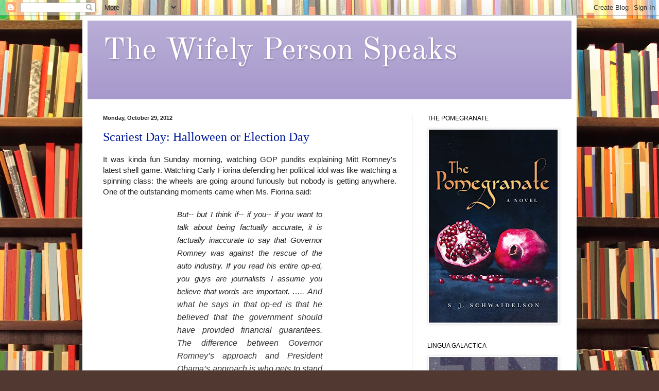

--- FILE ---
content_type: text/html; charset=UTF-8
request_url: https://wifelyperson.blogspot.com/2012/10/
body_size: 27043
content:
<!DOCTYPE html>
<html class='v2' dir='ltr' lang='en'>
<head>
<link href='https://www.blogger.com/static/v1/widgets/335934321-css_bundle_v2.css' rel='stylesheet' type='text/css'/>
<meta content='width=1100' name='viewport'/>
<meta content='text/html; charset=UTF-8' http-equiv='Content-Type'/>
<meta content='blogger' name='generator'/>
<link href='https://wifelyperson.blogspot.com/favicon.ico' rel='icon' type='image/x-icon'/>
<link href='https://wifelyperson.blogspot.com/2012/10/' rel='canonical'/>
<link rel="alternate" type="application/atom+xml" title="The Wifely Person Speaks - Atom" href="https://wifelyperson.blogspot.com/feeds/posts/default" />
<link rel="alternate" type="application/rss+xml" title="The Wifely Person Speaks - RSS" href="https://wifelyperson.blogspot.com/feeds/posts/default?alt=rss" />
<link rel="service.post" type="application/atom+xml" title="The Wifely Person Speaks - Atom" href="https://www.blogger.com/feeds/7465072391199760560/posts/default" />
<!--Can't find substitution for tag [blog.ieCssRetrofitLinks]-->
<meta content='https://wifelyperson.blogspot.com/2012/10/' property='og:url'/>
<meta content='The Wifely Person Speaks' property='og:title'/>
<meta content='' property='og:description'/>
<title>The Wifely Person Speaks: October 2012</title>
<style type='text/css'>@font-face{font-family:'Old Standard TT';font-style:normal;font-weight:400;font-display:swap;src:url(//fonts.gstatic.com/s/oldstandardtt/v22/MwQubh3o1vLImiwAVvYawgcf2eVep1q4ZnRSZ_QG.woff2)format('woff2');unicode-range:U+0460-052F,U+1C80-1C8A,U+20B4,U+2DE0-2DFF,U+A640-A69F,U+FE2E-FE2F;}@font-face{font-family:'Old Standard TT';font-style:normal;font-weight:400;font-display:swap;src:url(//fonts.gstatic.com/s/oldstandardtt/v22/MwQubh3o1vLImiwAVvYawgcf2eVerlq4ZnRSZ_QG.woff2)format('woff2');unicode-range:U+0301,U+0400-045F,U+0490-0491,U+04B0-04B1,U+2116;}@font-face{font-family:'Old Standard TT';font-style:normal;font-weight:400;font-display:swap;src:url(//fonts.gstatic.com/s/oldstandardtt/v22/MwQubh3o1vLImiwAVvYawgcf2eVepVq4ZnRSZ_QG.woff2)format('woff2');unicode-range:U+0102-0103,U+0110-0111,U+0128-0129,U+0168-0169,U+01A0-01A1,U+01AF-01B0,U+0300-0301,U+0303-0304,U+0308-0309,U+0323,U+0329,U+1EA0-1EF9,U+20AB;}@font-face{font-family:'Old Standard TT';font-style:normal;font-weight:400;font-display:swap;src:url(//fonts.gstatic.com/s/oldstandardtt/v22/MwQubh3o1vLImiwAVvYawgcf2eVepFq4ZnRSZ_QG.woff2)format('woff2');unicode-range:U+0100-02BA,U+02BD-02C5,U+02C7-02CC,U+02CE-02D7,U+02DD-02FF,U+0304,U+0308,U+0329,U+1D00-1DBF,U+1E00-1E9F,U+1EF2-1EFF,U+2020,U+20A0-20AB,U+20AD-20C0,U+2113,U+2C60-2C7F,U+A720-A7FF;}@font-face{font-family:'Old Standard TT';font-style:normal;font-weight:400;font-display:swap;src:url(//fonts.gstatic.com/s/oldstandardtt/v22/MwQubh3o1vLImiwAVvYawgcf2eVeqlq4ZnRSZw.woff2)format('woff2');unicode-range:U+0000-00FF,U+0131,U+0152-0153,U+02BB-02BC,U+02C6,U+02DA,U+02DC,U+0304,U+0308,U+0329,U+2000-206F,U+20AC,U+2122,U+2191,U+2193,U+2212,U+2215,U+FEFF,U+FFFD;}</style>
<style id='page-skin-1' type='text/css'><!--
/*
-----------------------------------------------
Blogger Template Style
Name:     Simple
Designer: Blogger
URL:      www.blogger.com
----------------------------------------------- */
/* Content
----------------------------------------------- */
body {
font: normal normal 14px 'Trebuchet MS', Trebuchet, sans-serif;
color: #222222;
background: #513831 url(//themes.googleusercontent.com/image?id=1KH22PlFqsiVYxboQNAoJjYmRbw5M4REHmdJbHT5M2x9zVMGrCqwSjZvaQW_A10KPc6Il) repeat scroll top center /* Credit: luoman (http://www.istockphoto.com/googleimages.php?id=11394138&amp;platform=blogger) */;
padding: 0 40px 40px 40px;
}
html body .region-inner {
min-width: 0;
max-width: 100%;
width: auto;
}
h2 {
font-size: 22px;
}
a:link {
text-decoration:none;
color: #001999;
}
a:visited {
text-decoration:none;
color: #5c5566;
}
a:hover {
text-decoration:underline;
color: #0066ff;
}
.body-fauxcolumn-outer .fauxcolumn-inner {
background: transparent none repeat scroll top left;
_background-image: none;
}
.body-fauxcolumn-outer .cap-top {
position: absolute;
z-index: 1;
height: 400px;
width: 100%;
}
.body-fauxcolumn-outer .cap-top .cap-left {
width: 100%;
background: transparent none repeat-x scroll top left;
_background-image: none;
}
.content-outer {
-moz-box-shadow: 0 0 40px rgba(0, 0, 0, .15);
-webkit-box-shadow: 0 0 5px rgba(0, 0, 0, .15);
-goog-ms-box-shadow: 0 0 10px #333333;
box-shadow: 0 0 40px rgba(0, 0, 0, .15);
margin-bottom: 1px;
}
.content-inner {
padding: 10px 10px;
}
.content-inner {
background-color: #ffffff;
}
/* Header
----------------------------------------------- */
.header-outer {
background: #a799cc url(//www.blogblog.com/1kt/simple/gradients_light.png) repeat-x scroll 0 -400px;
_background-image: none;
}
.Header h1 {
font: normal normal 60px Old Standard TT;
color: #ffffff;
text-shadow: 1px 2px 3px rgba(0, 0, 0, .2);
}
.Header h1 a {
color: #ffffff;
}
.Header .description {
font-size: 140%;
color: #ffffff;
}
.header-inner .Header .titlewrapper {
padding: 22px 30px;
}
.header-inner .Header .descriptionwrapper {
padding: 0 30px;
}
/* Tabs
----------------------------------------------- */
.tabs-inner .section:first-child {
border-top: 0 solid #ddddee;
}
.tabs-inner .section:first-child ul {
margin-top: -0;
border-top: 0 solid #ddddee;
border-left: 0 solid #ddddee;
border-right: 0 solid #ddddee;
}
.tabs-inner .widget ul {
background: #f0eeff none repeat-x scroll 0 -800px;
_background-image: none;
border-bottom: 1px solid #ddddee;
margin-top: 0;
margin-left: -30px;
margin-right: -30px;
}
.tabs-inner .widget li a {
display: inline-block;
padding: .6em 1em;
font: normal normal 16px Georgia, Utopia, 'Palatino Linotype', Palatino, serif;
color: #777799;
border-left: 1px solid #ffffff;
border-right: 1px solid #ddddee;
}
.tabs-inner .widget li:first-child a {
border-left: none;
}
.tabs-inner .widget li.selected a, .tabs-inner .widget li a:hover {
color: #000000;
background-color: #f0eeff;
text-decoration: none;
}
/* Columns
----------------------------------------------- */
.main-outer {
border-top: 0 solid #ddddee;
}
.fauxcolumn-left-outer .fauxcolumn-inner {
border-right: 1px solid #ddddee;
}
.fauxcolumn-right-outer .fauxcolumn-inner {
border-left: 1px solid #ddddee;
}
/* Headings
----------------------------------------------- */
div.widget > h2,
div.widget h2.title {
margin: 0 0 1em 0;
font: normal normal 12px 'Trebuchet MS', Trebuchet, sans-serif;
color: #000000;
}
/* Widgets
----------------------------------------------- */
.widget .zippy {
color: #999999;
text-shadow: 2px 2px 1px rgba(0, 0, 0, .1);
}
.widget .popular-posts ul {
list-style: none;
}
/* Posts
----------------------------------------------- */
h2.date-header {
font: normal bold 11px Arial, Tahoma, Helvetica, FreeSans, sans-serif;
}
.date-header span {
background-color: transparent;
color: #222222;
padding: inherit;
letter-spacing: inherit;
margin: inherit;
}
.main-inner {
padding-top: 30px;
padding-bottom: 30px;
}
.main-inner .column-center-inner {
padding: 0 15px;
}
.main-inner .column-center-inner .section {
margin: 0 15px;
}
.post {
margin: 0 0 25px 0;
}
h3.post-title, .comments h4 {
font: normal normal 24px 'Times New Roman', Times, FreeSerif, serif;
margin: .75em 0 0;
}
.post-body {
font-size: 110%;
line-height: 1.4;
position: relative;
}
.post-body img, .post-body .tr-caption-container, .Profile img, .Image img,
.BlogList .item-thumbnail img {
padding: 2px;
background: #ffffff;
border: 1px solid #eeeeee;
-moz-box-shadow: 1px 1px 5px rgba(0, 0, 0, .1);
-webkit-box-shadow: 1px 1px 5px rgba(0, 0, 0, .1);
box-shadow: 1px 1px 5px rgba(0, 0, 0, .1);
}
.post-body img, .post-body .tr-caption-container {
padding: 5px;
}
.post-body .tr-caption-container {
color: #222222;
}
.post-body .tr-caption-container img {
padding: 0;
background: transparent;
border: none;
-moz-box-shadow: 0 0 0 rgba(0, 0, 0, .1);
-webkit-box-shadow: 0 0 0 rgba(0, 0, 0, .1);
box-shadow: 0 0 0 rgba(0, 0, 0, .1);
}
.post-header {
margin: 0 0 1.5em;
line-height: 1.6;
font-size: 90%;
}
.post-footer {
margin: 20px -2px 0;
padding: 5px 10px;
color: #5c5566;
background-color: #e0ddee;
border-bottom: 1px solid #eeeeee;
line-height: 1.6;
font-size: 90%;
}
#comments .comment-author {
padding-top: 1.5em;
border-top: 1px solid #ddddee;
background-position: 0 1.5em;
}
#comments .comment-author:first-child {
padding-top: 0;
border-top: none;
}
.avatar-image-container {
margin: .2em 0 0;
}
#comments .avatar-image-container img {
border: 1px solid #eeeeee;
}
/* Comments
----------------------------------------------- */
.comments .comments-content .icon.blog-author {
background-repeat: no-repeat;
background-image: url([data-uri]);
}
.comments .comments-content .loadmore a {
border-top: 1px solid #999999;
border-bottom: 1px solid #999999;
}
.comments .comment-thread.inline-thread {
background-color: #e0ddee;
}
.comments .continue {
border-top: 2px solid #999999;
}
/* Accents
---------------------------------------------- */
.section-columns td.columns-cell {
border-left: 1px solid #ddddee;
}
.blog-pager {
background: transparent none no-repeat scroll top center;
}
.blog-pager-older-link, .home-link,
.blog-pager-newer-link {
background-color: #ffffff;
padding: 5px;
}
.footer-outer {
border-top: 0 dashed #bbbbbb;
}
/* Mobile
----------------------------------------------- */
body.mobile  {
background-size: auto;
}
.mobile .body-fauxcolumn-outer {
background: transparent none repeat scroll top left;
}
.mobile .body-fauxcolumn-outer .cap-top {
background-size: 100% auto;
}
.mobile .content-outer {
-webkit-box-shadow: 0 0 3px rgba(0, 0, 0, .15);
box-shadow: 0 0 3px rgba(0, 0, 0, .15);
}
.mobile .tabs-inner .widget ul {
margin-left: 0;
margin-right: 0;
}
.mobile .post {
margin: 0;
}
.mobile .main-inner .column-center-inner .section {
margin: 0;
}
.mobile .date-header span {
padding: 0.1em 10px;
margin: 0 -10px;
}
.mobile h3.post-title {
margin: 0;
}
.mobile .blog-pager {
background: transparent none no-repeat scroll top center;
}
.mobile .footer-outer {
border-top: none;
}
.mobile .main-inner, .mobile .footer-inner {
background-color: #ffffff;
}
.mobile-index-contents {
color: #222222;
}
.mobile-link-button {
background-color: #001999;
}
.mobile-link-button a:link, .mobile-link-button a:visited {
color: #ffffff;
}
.mobile .tabs-inner .section:first-child {
border-top: none;
}
.mobile .tabs-inner .PageList .widget-content {
background-color: #f0eeff;
color: #000000;
border-top: 1px solid #ddddee;
border-bottom: 1px solid #ddddee;
}
.mobile .tabs-inner .PageList .widget-content .pagelist-arrow {
border-left: 1px solid #ddddee;
}

--></style>
<style id='template-skin-1' type='text/css'><!--
body {
min-width: 960px;
}
.content-outer, .content-fauxcolumn-outer, .region-inner {
min-width: 960px;
max-width: 960px;
_width: 960px;
}
.main-inner .columns {
padding-left: 0;
padding-right: 310px;
}
.main-inner .fauxcolumn-center-outer {
left: 0;
right: 310px;
/* IE6 does not respect left and right together */
_width: expression(this.parentNode.offsetWidth -
parseInt("0") -
parseInt("310px") + 'px');
}
.main-inner .fauxcolumn-left-outer {
width: 0;
}
.main-inner .fauxcolumn-right-outer {
width: 310px;
}
.main-inner .column-left-outer {
width: 0;
right: 100%;
margin-left: -0;
}
.main-inner .column-right-outer {
width: 310px;
margin-right: -310px;
}
#layout {
min-width: 0;
}
#layout .content-outer {
min-width: 0;
width: 800px;
}
#layout .region-inner {
min-width: 0;
width: auto;
}
body#layout div.add_widget {
padding: 8px;
}
body#layout div.add_widget a {
margin-left: 32px;
}
--></style>
<style>
    body {background-image:url(\/\/themes.googleusercontent.com\/image?id=1KH22PlFqsiVYxboQNAoJjYmRbw5M4REHmdJbHT5M2x9zVMGrCqwSjZvaQW_A10KPc6Il);}
    
@media (max-width: 200px) { body {background-image:url(\/\/themes.googleusercontent.com\/image?id=1KH22PlFqsiVYxboQNAoJjYmRbw5M4REHmdJbHT5M2x9zVMGrCqwSjZvaQW_A10KPc6Il&options=w200);}}
@media (max-width: 400px) and (min-width: 201px) { body {background-image:url(\/\/themes.googleusercontent.com\/image?id=1KH22PlFqsiVYxboQNAoJjYmRbw5M4REHmdJbHT5M2x9zVMGrCqwSjZvaQW_A10KPc6Il&options=w400);}}
@media (max-width: 800px) and (min-width: 401px) { body {background-image:url(\/\/themes.googleusercontent.com\/image?id=1KH22PlFqsiVYxboQNAoJjYmRbw5M4REHmdJbHT5M2x9zVMGrCqwSjZvaQW_A10KPc6Il&options=w800);}}
@media (max-width: 1200px) and (min-width: 801px) { body {background-image:url(\/\/themes.googleusercontent.com\/image?id=1KH22PlFqsiVYxboQNAoJjYmRbw5M4REHmdJbHT5M2x9zVMGrCqwSjZvaQW_A10KPc6Il&options=w1200);}}
/* Last tag covers anything over one higher than the previous max-size cap. */
@media (min-width: 1201px) { body {background-image:url(\/\/themes.googleusercontent.com\/image?id=1KH22PlFqsiVYxboQNAoJjYmRbw5M4REHmdJbHT5M2x9zVMGrCqwSjZvaQW_A10KPc6Il&options=w1600);}}
  </style>
<!-- Google tag (gtag.js) -->
<script async='true' src='https://www.googletagmanager.com/gtag/js?id=G-2D5Y7V65PX'></script>
<script>
        window.dataLayer = window.dataLayer || [];
        function gtag(){dataLayer.push(arguments);}
        gtag('js', new Date());
        gtag('config', 'G-2D5Y7V65PX');
      </script>
<link href='https://www.blogger.com/dyn-css/authorization.css?targetBlogID=7465072391199760560&amp;zx=005ae203-4114-48c0-9c45-f8c26d9f8660' media='none' onload='if(media!=&#39;all&#39;)media=&#39;all&#39;' rel='stylesheet'/><noscript><link href='https://www.blogger.com/dyn-css/authorization.css?targetBlogID=7465072391199760560&amp;zx=005ae203-4114-48c0-9c45-f8c26d9f8660' rel='stylesheet'/></noscript>
<meta name='google-adsense-platform-account' content='ca-host-pub-1556223355139109'/>
<meta name='google-adsense-platform-domain' content='blogspot.com'/>

<link rel="stylesheet" href="https://fonts.googleapis.com/css2?display=swap&family=Aladin&family=Source+Sans+Pro&family=Comic+Neue"></head>
<body class='loading variant-literate'>
<div class='navbar section' id='navbar' name='Navbar'><div class='widget Navbar' data-version='1' id='Navbar1'><script type="text/javascript">
    function setAttributeOnload(object, attribute, val) {
      if(window.addEventListener) {
        window.addEventListener('load',
          function(){ object[attribute] = val; }, false);
      } else {
        window.attachEvent('onload', function(){ object[attribute] = val; });
      }
    }
  </script>
<div id="navbar-iframe-container"></div>
<script type="text/javascript" src="https://apis.google.com/js/platform.js"></script>
<script type="text/javascript">
      gapi.load("gapi.iframes:gapi.iframes.style.bubble", function() {
        if (gapi.iframes && gapi.iframes.getContext) {
          gapi.iframes.getContext().openChild({
              url: 'https://www.blogger.com/navbar/7465072391199760560?origin\x3dhttps://wifelyperson.blogspot.com',
              where: document.getElementById("navbar-iframe-container"),
              id: "navbar-iframe"
          });
        }
      });
    </script><script type="text/javascript">
(function() {
var script = document.createElement('script');
script.type = 'text/javascript';
script.src = '//pagead2.googlesyndication.com/pagead/js/google_top_exp.js';
var head = document.getElementsByTagName('head')[0];
if (head) {
head.appendChild(script);
}})();
</script>
</div></div>
<div class='body-fauxcolumns'>
<div class='fauxcolumn-outer body-fauxcolumn-outer'>
<div class='cap-top'>
<div class='cap-left'></div>
<div class='cap-right'></div>
</div>
<div class='fauxborder-left'>
<div class='fauxborder-right'></div>
<div class='fauxcolumn-inner'>
</div>
</div>
<div class='cap-bottom'>
<div class='cap-left'></div>
<div class='cap-right'></div>
</div>
</div>
</div>
<div class='content'>
<div class='content-fauxcolumns'>
<div class='fauxcolumn-outer content-fauxcolumn-outer'>
<div class='cap-top'>
<div class='cap-left'></div>
<div class='cap-right'></div>
</div>
<div class='fauxborder-left'>
<div class='fauxborder-right'></div>
<div class='fauxcolumn-inner'>
</div>
</div>
<div class='cap-bottom'>
<div class='cap-left'></div>
<div class='cap-right'></div>
</div>
</div>
</div>
<div class='content-outer'>
<div class='content-cap-top cap-top'>
<div class='cap-left'></div>
<div class='cap-right'></div>
</div>
<div class='fauxborder-left content-fauxborder-left'>
<div class='fauxborder-right content-fauxborder-right'></div>
<div class='content-inner'>
<header>
<div class='header-outer'>
<div class='header-cap-top cap-top'>
<div class='cap-left'></div>
<div class='cap-right'></div>
</div>
<div class='fauxborder-left header-fauxborder-left'>
<div class='fauxborder-right header-fauxborder-right'></div>
<div class='region-inner header-inner'>
<div class='header section' id='header' name='Header'><div class='widget Header' data-version='1' id='Header1'>
<div id='header-inner'>
<div class='titlewrapper'>
<h1 class='title'>
<a href='https://wifelyperson.blogspot.com/'>
The Wifely Person Speaks
</a>
</h1>
</div>
<div class='descriptionwrapper'>
<p class='description'><span>
</span></p>
</div>
</div>
</div></div>
</div>
</div>
<div class='header-cap-bottom cap-bottom'>
<div class='cap-left'></div>
<div class='cap-right'></div>
</div>
</div>
</header>
<div class='tabs-outer'>
<div class='tabs-cap-top cap-top'>
<div class='cap-left'></div>
<div class='cap-right'></div>
</div>
<div class='fauxborder-left tabs-fauxborder-left'>
<div class='fauxborder-right tabs-fauxborder-right'></div>
<div class='region-inner tabs-inner'>
<div class='tabs no-items section' id='crosscol' name='Cross-Column'></div>
<div class='tabs no-items section' id='crosscol-overflow' name='Cross-Column 2'></div>
</div>
</div>
<div class='tabs-cap-bottom cap-bottom'>
<div class='cap-left'></div>
<div class='cap-right'></div>
</div>
</div>
<div class='main-outer'>
<div class='main-cap-top cap-top'>
<div class='cap-left'></div>
<div class='cap-right'></div>
</div>
<div class='fauxborder-left main-fauxborder-left'>
<div class='fauxborder-right main-fauxborder-right'></div>
<div class='region-inner main-inner'>
<div class='columns fauxcolumns'>
<div class='fauxcolumn-outer fauxcolumn-center-outer'>
<div class='cap-top'>
<div class='cap-left'></div>
<div class='cap-right'></div>
</div>
<div class='fauxborder-left'>
<div class='fauxborder-right'></div>
<div class='fauxcolumn-inner'>
</div>
</div>
<div class='cap-bottom'>
<div class='cap-left'></div>
<div class='cap-right'></div>
</div>
</div>
<div class='fauxcolumn-outer fauxcolumn-left-outer'>
<div class='cap-top'>
<div class='cap-left'></div>
<div class='cap-right'></div>
</div>
<div class='fauxborder-left'>
<div class='fauxborder-right'></div>
<div class='fauxcolumn-inner'>
</div>
</div>
<div class='cap-bottom'>
<div class='cap-left'></div>
<div class='cap-right'></div>
</div>
</div>
<div class='fauxcolumn-outer fauxcolumn-right-outer'>
<div class='cap-top'>
<div class='cap-left'></div>
<div class='cap-right'></div>
</div>
<div class='fauxborder-left'>
<div class='fauxborder-right'></div>
<div class='fauxcolumn-inner'>
</div>
</div>
<div class='cap-bottom'>
<div class='cap-left'></div>
<div class='cap-right'></div>
</div>
</div>
<!-- corrects IE6 width calculation -->
<div class='columns-inner'>
<div class='column-center-outer'>
<div class='column-center-inner'>
<div class='main section' id='main' name='Main'><div class='widget Blog' data-version='1' id='Blog1'>
<div class='blog-posts hfeed'>

          <div class="date-outer">
        
<h2 class='date-header'><span>Monday, October 29, 2012</span></h2>

          <div class="date-posts">
        
<div class='post-outer'>
<div class='post hentry uncustomized-post-template' itemprop='blogPost' itemscope='itemscope' itemtype='http://schema.org/BlogPosting'>
<meta content='https://blogger.googleusercontent.com/img/b/R29vZ2xl/AVvXsEjP3ItR94M9SDVZtUHJo8oezf83a3Ak_KWZpmB40hQHX9yxKhgEthtUtXy5Oqlkmn5ZML7DAN1PP1juRXi_SqTtiGPfGv2viMvZ_psOgKGqNZF7Q_v6R1Xrh_CygmPmKUQbSP1m7P9NiN8/s320/Swinging+in+the+rain2.JPG' itemprop='image_url'/>
<meta content='7465072391199760560' itemprop='blogId'/>
<meta content='6866747995404621192' itemprop='postId'/>
<a name='6866747995404621192'></a>
<h3 class='post-title entry-title' itemprop='name'>
<a href='https://wifelyperson.blogspot.com/2012/10/scariest-day-halloween-or-election-day.html'>Scariest Day: Halloween or Election Day</a>
</h3>
<div class='post-header'>
<div class='post-header-line-1'></div>
</div>
<div class='post-body entry-content' id='post-body-6866747995404621192' itemprop='description articleBody'>
<div class="separator" style="clear: both; text-align: justify;">
<span style="font-family: &quot;Trebuchet MS&quot;, sans-serif;">It was&nbsp;kinda fun Sunday morning, watching GOP pundits&nbsp;explaining Mitt Romney's latest shell game. Watching Carly Fiorina defending her political idol was like watching a spinning class: the wheels are going around furiously but nobody is getting anywhere. One of the outstanding moments came when Ms. Fiorina said:</span></div>
<div class="separator" style="clear: both; text-align: justify;">
<span style="font-family: &quot;Trebuchet MS&quot;, sans-serif;"><br /></span></div>
<div class="MsoNormal" style="border-bottom: medium none; border-left: medium none; border-right: medium none; border-top: medium none; line-height: 18.75pt; margin: 0in 1.5in 10pt; mso-margin-bottom-alt: auto; mso-margin-top-alt: auto; text-align: justify;">
<div style="border-bottom: medium none; border-left: medium none; border-right: medium none; border-top: medium none;">
<em><span style="font-family: &quot;Trebuchet MS&quot;, sans-serif;">But-- but I think if-- if you-- if you want to talk about being factually accurate, it is factually inaccurate to say that Governor Romney was against the rescue of the auto industry. If you read his entire op-ed, you guys are journalists I assume you believe that words are important. &#8230;.. <span lang="EN" style="color: #333333; font-size: 12pt; mso-ansi-language: EN; mso-fareast-font-family: 'Times New Roman';">And what he says in that op-ed is that he believed that the government should have provided financial guarantees. The difference between Governor Romney&#8217;s approach and President Obama&#8217;s approach is who gets to stand first in line to get paid off.</span></span></em></div>
</div>
<div class="MsoNormal" style="border-bottom: medium none; border-left: medium none; border-right: medium none; border-top: medium none; margin: 0in 0in 10pt; text-align: justify;">
<div style="border-bottom: medium none; border-left: medium none; border-right: medium none; border-top: medium none;">
<span style="font-family: &quot;Trebuchet MS&quot;, sans-serif;">Rachel Maddow&#8217;s response was spot on: </span></div>
<div style="border-bottom: medium none; border-left: medium none; border-right: medium none; border-top: medium none; text-align: center;">
<span lang="EN" style="color: #333333; font-size: 12pt; mso-ansi-language: EN; mso-fareast-font-family: 'Times New Roman';"><span style="font-family: &quot;Trebuchet MS&quot;, sans-serif;"><span style="color: black;">&#8220;</span><span lang="EN" style="color: #333333; mso-ansi-language: EN; mso-bidi-font-family: Arial;">What-- what government-- what government-- what government?&#8221;</span><o:p></o:p></span></span></div>
<div style="border-bottom: medium none; border-left: medium none; border-right: medium none; border-top: medium none;">
<span style="font-family: &quot;Trebuchet MS&quot;, sans-serif;"><br /></span></div>
<div style="border-bottom: medium none; border-left: medium none; border-right: medium none; border-top: medium none;">
<span style="font-family: &quot;Trebuchet MS&quot;, sans-serif;"><span style="color: #333333;">That happens to be an excellent q</span>uestion. Not a single bank or financial institution was in a position to "bail out" anyone, much less the behemoth auto industry. And had the auto industry had gone under, would anyone like to venture guess as to what the unemployment figures would look like today?&nbsp;</span></div>
<div style="border-bottom: medium none; border-left: medium none; border-right: medium none; border-top: medium none;">
<span style="font-family: &quot;Trebuchet MS&quot;, sans-serif;"><br /></span></div>
<div style="border-bottom: medium none; border-left: medium none; border-right: medium none; border-top: medium none;">
<span style="font-family: &quot;Trebuchet MS&quot;, sans-serif;">Scary stuff, no?</span></div>
<div style="border-bottom: medium none; border-left: medium none; border-right: medium none; border-top: medium none;">
<span style="font-family: &quot;Trebuchet MS&quot;, sans-serif;"><br /></span></div>
<div style="border-bottom: medium none; border-left: medium none; border-right: medium none; border-top: medium none;">
<span style="font-family: &quot;Trebuchet MS&quot;, sans-serif;">Maybe it&#8217;s not so accidental that election day follows closely on the heels of Halloween. Last year, I wrote what I thought was a mildly funny </span><a href="http://wifelyperson.blogspot.com/2011/10/hey-you-wanna-trick-or-treat.html"><span style="font-family: &quot;Trebuchet MS&quot;, sans-serif;">blog entry</span></a><span style="font-family: &quot;Trebuchet MS&quot;, sans-serif;"> &nbsp;on who the candidates should be for Halloween and the thing took off like &nbsp;rocket. I got a ton of mail on it. &nbsp;I just went back and looked at it again for reference.&nbsp;</span></div>
<div style="border-bottom: medium none; border-left: medium none; border-right: medium none; border-top: medium none;">
<span style="font-family: 'Trebuchet MS', sans-serif;"><br /></span>
<a href="https://blogger.googleusercontent.com/img/b/R29vZ2xl/AVvXsEjP3ItR94M9SDVZtUHJo8oezf83a3Ak_KWZpmB40hQHX9yxKhgEthtUtXy5Oqlkmn5ZML7DAN1PP1juRXi_SqTtiGPfGv2viMvZ_psOgKGqNZF7Q_v6R1Xrh_CygmPmKUQbSP1m7P9NiN8/s1600/Swinging+in+the+rain2.JPG" imageanchor="1" style="clear: left; float: left; margin-bottom: 1em; margin-right: 1em;"><img border="0" height="171" src="https://blogger.googleusercontent.com/img/b/R29vZ2xl/AVvXsEjP3ItR94M9SDVZtUHJo8oezf83a3Ak_KWZpmB40hQHX9yxKhgEthtUtXy5Oqlkmn5ZML7DAN1PP1juRXi_SqTtiGPfGv2viMvZ_psOgKGqNZF7Q_v6R1Xrh_CygmPmKUQbSP1m7P9NiN8/s320/Swinging+in+the+rain2.JPG" width="320" /></a><span style="font-family: 'Trebuchet MS', sans-serif;">Okay. Romney </span><i style="font-family: 'Trebuchet MS', sans-serif;">could </i><span style="font-family: 'Trebuchet MS', sans-serif;">as the scarecrow from Wizard of Oz.&nbsp;However, the constant changing of positions has taken on a new &nbsp; aura during this last hurrah hurricane. Makes him seem more Gene Kelly...you know what I mean. A little fancy footwork ... Swinging in the Rain?</span></div>
<div class="MsoNoSpacing" style="border-bottom: medium none; border-left: medium none; border-right: medium none; border-top: medium none; text-align: justify;">
<span style="font-family: &quot;Trebuchet MS&quot;, sans-serif;"><br /></span><span style="font-family: &quot;Trebuchet MS&quot;, sans-serif;"><br /></span>
<a href="https://blogger.googleusercontent.com/img/b/R29vZ2xl/AVvXsEgcPNqf_xNgsELNW5qKEoVfAU6qZPokLCB2hKrd7_UErSxHUzb-h5XLZ6UP_UICt_k1_CUiNyL14q0_hDk87TdtgNTkkpfxWkOGYuT1LhKc1HI5WUx1sOaVVwIQhRSsvdGsGE4302vJexA/s1600/Newman+Ryan.JPG" imageanchor="1" style="clear: right; float: right; margin-bottom: 1em; margin-left: 1em;"><img border="0" height="144" src="https://blogger.googleusercontent.com/img/b/R29vZ2xl/AVvXsEgcPNqf_xNgsELNW5qKEoVfAU6qZPokLCB2hKrd7_UErSxHUzb-h5XLZ6UP_UICt_k1_CUiNyL14q0_hDk87TdtgNTkkpfxWkOGYuT1LhKc1HI5WUx1sOaVVwIQhRSsvdGsGE4302vJexA/s320/Newman+Ryan.JPG" width="320" /></a><span style="font-family: &quot;Trebuchet MS&quot;, sans-serif;"></span><br />
<span style="font-family: &quot;Trebuchet MS&quot;, sans-serif;"><span style="font-family: &quot;Trebuchet MS&quot;, sans-serif;">Since no one seems to remember Rudy Kazootie, Ryan should go as Alfred E.&nbsp;</span>Newman. "What? Me worry?" is perfect for Mr. Ryan. He doesn't worry about anything; not the country, not the tax revenue stream, and &nbsp;certainly not the health of this nation's natural resources.</span><br />
<br /></div>
<div class="MsoNoSpacing" style="text-align: justify;">
<div style="border-bottom: medium none; border-left: medium none; border-right: medium none; border-top: medium none;">
<br />
<span style="font-family: &quot;Trebuchet MS&quot;, sans-serif;"><a href="https://blogger.googleusercontent.com/img/b/R29vZ2xl/AVvXsEg0Pmj3wuakeZxnMD6NTn3ddJ4-sUjqyRK3L3TidR8yTbFFIw8utk4jRdRecvHHcRm_taybkP2L9H7q8k8koBwCxtzzufMQHYeMa8MjPn5VBvLhG6nqG7ZbiFJqP9jHkOXk1GUiempRRfA/s1600/Joe+and+Mask.JPG" imageanchor="1" style="clear: left; float: left; margin-bottom: 1em; margin-right: 1em;"><img border="0" height="161" src="https://blogger.googleusercontent.com/img/b/R29vZ2xl/AVvXsEg0Pmj3wuakeZxnMD6NTn3ddJ4-sUjqyRK3L3TidR8yTbFFIw8utk4jRdRecvHHcRm_taybkP2L9H7q8k8koBwCxtzzufMQHYeMa8MjPn5VBvLhG6nqG7ZbiFJqP9jHkOXk1GUiempRRfA/s320/Joe+and+Mask.JPG" width="320" /></a></span><br />
<span style="font-family: 'Trebuchet MS', sans-serif;">As much as I really do like Joe Biden, he &nbsp;just has the smile of The Mask. It's so big and so wide across his face that no matter how infectious his laugh, all he needs is a little green pancake and he could out do Jim Carrey. But he would be a nice Mask:.&nbsp;</span><i style="font-family: 'Trebuchet MS', sans-serif;">"Non-smokin'!"</i><br />
<span style="font-family: &quot;Trebuchet MS&quot;, sans-serif;"><br /><br />
<a href="https://blogger.googleusercontent.com/img/b/R29vZ2xl/AVvXsEgOQ7NQutubYkNwgQHlj44a7HSuV1cYVYZMVrCp_0kcqWjkwk-lqny9Mde0N5pkgYgwk2SwwnlutrFE0wr6e2PFu0dIyAA3EKWj-vRo9_G6dfbFRyzuPjlVgZs6Pq5bsddP0WVGuz4kPyI/s1600/Obama+and+Armisen.JPG" imageanchor="1" style="clear: right; float: right; margin-bottom: 1em; margin-left: 1em;"><img border="0" height="192" src="https://blogger.googleusercontent.com/img/b/R29vZ2xl/AVvXsEgOQ7NQutubYkNwgQHlj44a7HSuV1cYVYZMVrCp_0kcqWjkwk-lqny9Mde0N5pkgYgwk2SwwnlutrFE0wr6e2PFu0dIyAA3EKWj-vRo9_G6dfbFRyzuPjlVgZs6Pq5bsddP0WVGuz4kPyI/s320/Obama+and+Armisen.JPG" width="320" /></a>Last, but certainly not least, President Obama needs &nbsp;little levity. We got a glimpse of it with the horse and bayonet remark, but he need to do something....while still preserving parity. Going as Martin Luther King or Malcolm X just doesn't set the right tone. No. POTUS needs to go as Fred Armisen. Yeah. Go as a white guy who plays a black guy. That would be perfect.</span><br />
<span style="font-family: &quot;Trebuchet MS&quot;, sans-serif;"><br /></span></div>
</div>
<div class="MsoNoSpacing" style="text-align: justify;">
<span style="font-family: &quot;Trebuchet MS&quot;, sans-serif;">As for the rest of us, the campaign regalia says it all. Wear a ROMNEY RYAN hat or t-shirt and go as an outsourced job. After all, his stuff is made where the labor is cheap and the profits are plentiful: China.</span><br />
<span style="font-family: &quot;Trebuchet MS&quot;, sans-serif;"><br /></span></div>
<div class="MsoNormal" style="margin: 0in 0in 10pt; text-align: center;">
<a href="https://blogger.googleusercontent.com/img/b/R29vZ2xl/AVvXsEhs443qWigHfOLO05iIHvq5gHus85oZDwbBcGVjtoHeT_0vwqT4DuX_R8yA3KdefAZ3Xwu_jdP8Ir2geinLlLay5y6a87RW-lzCksgoRyQxDM2FnOBCmlw0P37JQdDaDOdYZN-9iekQQag/s1600/hats.JPG" imageanchor="1" style="margin-left: 1em; margin-right: 1em;"><span style="font-family: &quot;Trebuchet MS&quot;, sans-serif;"><img border="0" height="237" src="https://blogger.googleusercontent.com/img/b/R29vZ2xl/AVvXsEhs443qWigHfOLO05iIHvq5gHus85oZDwbBcGVjtoHeT_0vwqT4DuX_R8yA3KdefAZ3Xwu_jdP8Ir2geinLlLay5y6a87RW-lzCksgoRyQxDM2FnOBCmlw0P37JQdDaDOdYZN-9iekQQag/s400/hats.JPG" width="400" /></span></a></div>
</div>
<div style="border-bottom: medium none; border-left: medium none; border-right: medium none; border-top: medium none;">
<span style="font-family: &quot;Trebuchet MS&quot;, sans-serif;"></span></div>
<div style="border-bottom: medium none; border-left: medium none; border-right: medium none; border-top: medium none;">
<span style="font-family: &quot;Trebuchet MS&quot;, sans-serif;">At the the Obama campaign had the great good sense to make sure their product not only says MADE IN USA, but carries a Worker's United label as well.</span><br />
<span style="font-family: &quot;Trebuchet MS&quot;, sans-serif;"><br /></span>
<span style="font-family: &quot;Trebuchet MS&quot;, sans-serif;"><br /></span>
<span style="font-family: &quot;Trebuchet MS&quot;, sans-serif;"><br /></span>
<br />
<div style="text-align: center;">
<span style="font-family: Trebuchet MS, sans-serif;"><i><b>The Wifely Person's Tip o'the Week</b></i></span></div>
<div style="text-align: center;">
<i style="font-family: 'Trebuchet MS', sans-serif;">If you happened to have been married on&nbsp;</i></div>
<div style="text-align: center;">
<i style="font-family: 'Trebuchet MS', sans-serif;">November 3rd, 1943,</i></div>
<div style="text-align: center;">
<i style="font-family: 'Trebuchet MS', sans-serif;">this Shabbos could be your 69th wedding anniversary</i></div>
<div class="separator" style="clear: both; text-align: center;">
</div>
<div class="separator" style="clear: both; text-align: center;">
</div>
<br />
<div class="separator" style="clear: both; text-align: center;">
<a href="https://blogger.googleusercontent.com/img/b/R29vZ2xl/AVvXsEjfAUCl-G80wc1uFA2rliQ8S1DPlaaUC9SOlSmY_Q25uABt875CO_VIkapxA0MZJ0_ENoLUurCcdGguOwzdBfvfEczFCGyOfzU-WMnpKfMuwN8ru_td6J2J_RbmvBjvHEIAvf5c02S9kjg/s1600/M&amp;D.jpg" imageanchor="1" style="margin-left: 1em; margin-right: 1em;"><img border="0" height="200" src="https://blogger.googleusercontent.com/img/b/R29vZ2xl/AVvXsEjfAUCl-G80wc1uFA2rliQ8S1DPlaaUC9SOlSmY_Q25uABt875CO_VIkapxA0MZJ0_ENoLUurCcdGguOwzdBfvfEczFCGyOfzU-WMnpKfMuwN8ru_td6J2J_RbmvBjvHEIAvf5c02S9kjg/s320/M&amp;D.jpg" width="320" /></a></div>
<div style="text-align: center;">
<br /></div>
<div style="text-align: center;">
<br /></div>
</div>
<div style='clear: both;'></div>
</div>
<div class='post-footer'>
<div class='post-footer-line post-footer-line-1'>
<span class='post-author vcard'>
Posted by
<span class='fn' itemprop='author' itemscope='itemscope' itemtype='http://schema.org/Person'>
<meta content='https://www.blogger.com/profile/03255569339784573469' itemprop='url'/>
<a class='g-profile' href='https://www.blogger.com/profile/03255569339784573469' rel='author' title='author profile'>
<span itemprop='name'>The Wifely Person</span>
</a>
</span>
</span>
<span class='post-timestamp'>
at
<meta content='https://wifelyperson.blogspot.com/2012/10/scariest-day-halloween-or-election-day.html' itemprop='url'/>
<a class='timestamp-link' href='https://wifelyperson.blogspot.com/2012/10/scariest-day-halloween-or-election-day.html' rel='bookmark' title='permanent link'><abbr class='published' itemprop='datePublished' title='2012-10-29T21:23:00-05:00'>9:23&#8239;PM</abbr></a>
</span>
<span class='post-comment-link'>
<a class='comment-link' href='https://wifelyperson.blogspot.com/2012/10/scariest-day-halloween-or-election-day.html#comment-form' onclick=''>
5 comments:
  </a>
</span>
<span class='post-icons'>
<span class='item-action'>
<a href='https://www.blogger.com/email-post/7465072391199760560/6866747995404621192' title='Email Post'>
<img alt='' class='icon-action' height='13' src='https://resources.blogblog.com/img/icon18_email.gif' width='18'/>
</a>
</span>
<span class='item-control blog-admin pid-906978534'>
<a href='https://www.blogger.com/post-edit.g?blogID=7465072391199760560&postID=6866747995404621192&from=pencil' title='Edit Post'>
<img alt='' class='icon-action' height='18' src='https://resources.blogblog.com/img/icon18_edit_allbkg.gif' width='18'/>
</a>
</span>
</span>
<div class='post-share-buttons goog-inline-block'>
<a class='goog-inline-block share-button sb-email' href='https://www.blogger.com/share-post.g?blogID=7465072391199760560&postID=6866747995404621192&target=email' target='_blank' title='Email This'><span class='share-button-link-text'>Email This</span></a><a class='goog-inline-block share-button sb-blog' href='https://www.blogger.com/share-post.g?blogID=7465072391199760560&postID=6866747995404621192&target=blog' onclick='window.open(this.href, "_blank", "height=270,width=475"); return false;' target='_blank' title='BlogThis!'><span class='share-button-link-text'>BlogThis!</span></a><a class='goog-inline-block share-button sb-twitter' href='https://www.blogger.com/share-post.g?blogID=7465072391199760560&postID=6866747995404621192&target=twitter' target='_blank' title='Share to X'><span class='share-button-link-text'>Share to X</span></a><a class='goog-inline-block share-button sb-facebook' href='https://www.blogger.com/share-post.g?blogID=7465072391199760560&postID=6866747995404621192&target=facebook' onclick='window.open(this.href, "_blank", "height=430,width=640"); return false;' target='_blank' title='Share to Facebook'><span class='share-button-link-text'>Share to Facebook</span></a><a class='goog-inline-block share-button sb-pinterest' href='https://www.blogger.com/share-post.g?blogID=7465072391199760560&postID=6866747995404621192&target=pinterest' target='_blank' title='Share to Pinterest'><span class='share-button-link-text'>Share to Pinterest</span></a>
</div>
</div>
<div class='post-footer-line post-footer-line-2'>
<span class='post-labels'>
</span>
</div>
<div class='post-footer-line post-footer-line-3'>
<span class='post-location'>
</span>
</div>
</div>
</div>
</div>

          </div></div>
        

          <div class="date-outer">
        
<h2 class='date-header'><span>Monday, October 22, 2012</span></h2>

          <div class="date-posts">
        
<div class='post-outer'>
<div class='post hentry uncustomized-post-template' itemprop='blogPost' itemscope='itemscope' itemtype='http://schema.org/BlogPosting'>
<meta content='https://blogger.googleusercontent.com/img/b/R29vZ2xl/AVvXsEgs_WPHEBJhA8rX7IHMaAZzJNu-eESmRJnpwv3n5Ts3xkMZ7fniwicqQji-azyopz4ugRHzV-7EJQ_OXrWiO2icVdRBMtUg0vQyYrgqhQbnm7U6dODZMFMqFi96jfVa-eIa1zoFfUvzFKk/s320/MSBand.jpg' itemprop='image_url'/>
<meta content='7465072391199760560' itemprop='blogId'/>
<meta content='3945729136188190318' itemprop='postId'/>
<a name='3945729136188190318'></a>
<h3 class='post-title entry-title' itemprop='name'>
<a href='https://wifelyperson.blogspot.com/2012/10/tagg-youre-it.html'>Tagg, You're It.</a>
</h3>
<div class='post-header'>
<div class='post-header-line-1'></div>
</div>
<div class='post-body entry-content' id='post-body-3945729136188190318' itemprop='description articleBody'>
<div style="text-align: justify;">
<table cellpadding="0" cellspacing="0" class="tr-caption-container" style="float: left; text-align: right;"><tbody>
<tr><td style="text-align: center;"><a href="https://blogger.googleusercontent.com/img/b/R29vZ2xl/AVvXsEgs_WPHEBJhA8rX7IHMaAZzJNu-eESmRJnpwv3n5Ts3xkMZ7fniwicqQji-azyopz4ugRHzV-7EJQ_OXrWiO2icVdRBMtUg0vQyYrgqhQbnm7U6dODZMFMqFi96jfVa-eIa1zoFfUvzFKk/s1600/MSBand.jpg" imageanchor="1" style="clear: right; margin-bottom: 1em; margin-left: auto; margin-right: auto;"><img border="0" height="212" src="https://blogger.googleusercontent.com/img/b/R29vZ2xl/AVvXsEgs_WPHEBJhA8rX7IHMaAZzJNu-eESmRJnpwv3n5Ts3xkMZ7fniwicqQji-azyopz4ugRHzV-7EJQ_OXrWiO2icVdRBMtUg0vQyYrgqhQbnm7U6dODZMFMqFi96jfVa-eIa1zoFfUvzFKk/s320/MSBand.jpg" width="320" /></a></td></tr>
<tr><td class="tr-caption" style="text-align: center;"><span style="font-family: Trebuchet MS, sans-serif; font-size: xx-small;">Misha Siegfried Band at Wild Tymes</span></td></tr>
</tbody></table>
<span style="font-family: Trebuchet MS, sans-serif;"><span style="text-align: justify;">Well, this was a</span><span style="text-align: justify;">&nbsp;</span><span style="text-align: justify;">big weekend. The Misha Siegfried Band rolled in Saturday in time for another gig at Wild Tymes in downtown Saint Paul. All the best people were there&#8230;.family, friends, total strangers&#8230;and half a wedding party in tuxedos and&nbsp;</span>boutonnieres</span><span style="font-family: 'Trebuchet MS', sans-serif;">.</span><span style="font-family: 'Trebuchet MS', sans-serif;">&nbsp;It was a great gig, they sounded so on top of the music, and what may have been &nbsp;bit rough over the summer was smooooooth. T</span><span style="font-family: 'Trebuchet MS', sans-serif;">hey bunked over at the Junior Son and Spouse house, but band breakfast was here. They wanted bagels and lox, so they got bagels and lox. And a huge spinach and Gruyere frittata. And a giant apple crisp. Oh, and doughnuts. You can't have band breakfast without doughnuts. I was too busy to take pictures&#8230;but let&#8217;s just say there isn&#8217;t even the tiniest scrap of lox or smoked trout for the lone remaining bagel. But Keyboard Dan tickled our piano for</span><span style="font-family: 'Trebuchet MS', sans-serif;">&nbsp;</span><span style="font-family: 'Trebuchet MS', sans-serif;">bit and having live music in the house was totally cool. But I digress.</span></div>
<div class="MsoNoSpacing" style="text-align: justify;">
<span style="font-family: Trebuchet MS, sans-serif;"><o:p></o:p></span></div>
<div class="MsoNoSpacing" style="text-align: justify;">
<br /></div>
<div class="MsoNoSpacing" style="text-align: justify;">
<span style="font-family: Trebuchet MS, sans-serif;">I waltzed in from the gig at about 1:30 a.m. and I still had a fair amount of prep work to do. I was so wired it didn&#8217;t much matter. However, my 3 a.m. Zen floor washing experience was rudely disturbed when I happened to catch &nbsp;a news flash on my computer: Tagg Romney bought a voting machine company????<o:p></o:p></span></div>
<div class="MsoNoSpacing" style="text-align: justify;">
<br /></div>
<div class="MsoNoSpacing" style="text-align: justify;">
<span style="font-family: Trebuchet MS, sans-serif;">Now, I was immediately dubious. I mean, how stupid do these people have to be? Haven&#8217;t they ever heard of <em>morit ayin</em>&#8230;.the reality of doing something that<i> is </i>technically okay but just <i>looks</i> totally wrong. Like a Romney owning a voting machine company. It&#8217;s gonna raise a lot of questions.<o:p></o:p></span></div>
<div class="MsoNoSpacing" style="text-align: justify;">
<br /></div>
<div class="MsoNoSpacing" style="text-align: justify;">
<table cellpadding="0" cellspacing="0" class="tr-caption-container" style="float: right; text-align: left;"><tbody>
<tr><td style="text-align: center;"><a href="https://blogger.googleusercontent.com/img/b/R29vZ2xl/AVvXsEj4b0Un5R4RlZs46ujvvg5T0gvxtmhRHK5NXvb6S9iSJPG1XY1rUjnXMtn1hMLhhGh1hMRi1SElM0yl3WTj3j0knfl48Bt-T75LUoBnIIWHhS6855m9kqbu6MAsoWcCEacpR1TIfCTGFiI/s1600/Tagg+Romney.jpg" imageanchor="1" style="clear: left; margin-bottom: 1em; margin-left: auto; margin-right: auto;"><img border="0" src="https://blogger.googleusercontent.com/img/b/R29vZ2xl/AVvXsEj4b0Un5R4RlZs46ujvvg5T0gvxtmhRHK5NXvb6S9iSJPG1XY1rUjnXMtn1hMLhhGh1hMRi1SElM0yl3WTj3j0knfl48Bt-T75LUoBnIIWHhS6855m9kqbu6MAsoWcCEacpR1TIfCTGFiI/s1600/Tagg+Romney.jpg" /></a></td></tr>
<tr><td class="tr-caption" style="text-align: center;"><span style="font-family: Trebuchet MS, sans-serif; font-size: x-small;">Tagg Romney</span></td></tr>
</tbody></table>
<span style="font-family: Trebuchet MS, sans-serif;">Being the naturally suspicious sort, I stopped washing the floor and started looking for supporting material on this one. Lots of left wing websites and news sources bring it up, but other than a teeny tiny article in <a href="http://www.clevelandleader.com/node/19137"><b>The Cleveland Leader</b></a>, a paper that bills itself as &#8220;Greater Cleveland&#8217;s Premier Independent News Source,&#8221; I could find nothing in the major news organs.&nbsp;It was, however, interesting to read what the <b>Cleveland Leader</b> had to say on the subject, which was very little. Instead, the referenced left leaning <a href="http://politicolnews.com/">PoliticolNews.com</a>:</span><o:p></o:p></div>
<div class="MsoNoSpacing" style="margin: 0in 2in 0in 1in; text-align: justify;">
<br /></div>
<div class="MsoNoSpacing" style="margin: 0in 2in 0in 1in; text-align: justify;">
<i>As Lee Fang points out in his detailed analysis of the Romney investments<o:p></o:p></i></div>
<div class="MsoNoSpacing" style="margin: 0in 2in 0in 1in; text-align: justify;">
<br /></div>
<div class="MsoNoSpacing" style="margin: 0in 2in 0in 1in; text-align: justify;">
<i>&#8220;Many of these private equity&#8211;owned companies rely on federal and state contracts, from HIG Capital&#8217;s Hart Intercivic, a voting machine company, to EnviroFoam Technologies, a biological and chemical decontamination firm that does business with the US military and is owned by Peterson Partners, a private equity firm listed in the Solamere prospectus.&#8221;<o:p></o:p></i></div>
<div class="MsoNoSpacing" style="margin: 0in 2in 0in 1in; text-align: justify;">
<br /></div>
<div class="MsoNoSpacing" style="margin: 0in 2in 0in 1in; text-align: justify;">
<i>Solarmere&#8217;s tangled web of investments now includes Hart Intercivic voting machines which will be used in Cincinnati Ohio says Truth Out which could guarantee Mitt Romney the White House.<o:p></o:p></i></div>
<div class="MsoNoSpacing" style="margin: 0in 2in 0in 1in; text-align: justify;">
<br /></div>
<div class="MsoNoSpacing" style="margin: 0in 2in 0in 1in; text-align: justify;">
<i>The State of Ohio is Ground Zero for the White House, in particular Hamilton County a repeat of the George Bush election in 2004.<o:p></o:p></i></div>
<div class="MsoNoSpacing" style="text-align: justify;">
<br /></div>
<div class="MsoNoSpacing" style="text-align: justify;">
<span style="font-family: Trebuchet MS, sans-serif;">So I figured the next place to look was at <a href="http://www.solameregroup.com/">Solarmere&#8217;s</a> website. After all, this was Tagg&#8217;s company. Follow the link above. It&#8217;s a nice looking homepage. There are tabs: <em><b>HOME/ABOUT US/TEAM/STRATEGY/CONTACT US/PARTNER LOGIN</b></em>.&nbsp;&nbsp;</span><br />
<br />
<span style="font-family: Trebuchet MS, sans-serif;">Click on the <em><b>ABOUT US</b></em> tab. <o:p></o:p></span></div>
<div class="MsoNoSpacing" style="text-align: justify;">
<br /></div>
<div class="MsoNoSpacing" style="text-align: justify;">
<span style="font-family: Trebuchet MS, sans-serif;">What? It didn&#8217;t go to the next page? Did you check the other tabs? I tried it in 3 different browsers: Chrome, Firefox, and Explorer. Didn&#8217;t work in any of them. &nbsp;</span><br />
<span style="font-family: Trebuchet MS, sans-serif;"><br /></span>
<span style="font-family: Trebuchet MS, sans-serif;">So, I wondered if the same thing would happen at&nbsp;<a href="http://www.baincapital.com/" target="_blank">Bain Capital</a>. Now there&#8217;s an interesting website.&nbsp; There are 165 pictures on&nbsp; their &#8220;team&#8221; page, and not a single African American face in the lot. So I counted&#8230;and here&#8217;s how it turned out:</span><o:p></o:p><br />
<span style="font-family: Trebuchet MS, sans-serif;"><br /></span></div>
<div class="MsoNoSpacing" style="text-align: justify;">
<div class="separator" style="clear: both; text-align: center;">
<a href="https://blogger.googleusercontent.com/img/b/R29vZ2xl/AVvXsEhNqEwLgLYlgYs4v_0mf8RA1Fp7Z-mcq28HapZ0iBB26sv6ln-uVYvimlfsc0GfK5SxjRvMJYPwqLSddcQt8hzlcHPlb2bpRyHu_o-zaHfLhqWIbB9OViJuxpqqWiWejtHXywaEgzrrsZ8/s1600/bain.png" imageanchor="1" style="margin-left: 1em; margin-right: 1em;"><img border="0" height="65" src="https://blogger.googleusercontent.com/img/b/R29vZ2xl/AVvXsEhNqEwLgLYlgYs4v_0mf8RA1Fp7Z-mcq28HapZ0iBB26sv6ln-uVYvimlfsc0GfK5SxjRvMJYPwqLSddcQt8hzlcHPlb2bpRyHu_o-zaHfLhqWIbB9OViJuxpqqWiWejtHXywaEgzrrsZ8/s200/bain.png" width="200" /></a></div>
<br /></div>
<div class="MsoNoSpacing" style="text-align: justify;">
<span style="font-family: Trebuchet MS, sans-serif;">Does anyone else see this as exceptionally weird?<o:p></o:p></span></div>
<div class="MsoNoSpacing" style="text-align: justify;">
<br /></div>
<div class="MsoNoSpacing" style="text-align: justify;">
<span style="font-family: Trebuchet MS, sans-serif;">Yeah, yeah, Romney&#8217;s no longer involved with&nbsp; Bain, but he remains its founder&nbsp;and these numbers reflect a certain mind set. Yeah, yeah, they do have offices in Mumbai, Tokyo, and Hong Kong as well as Boston and London. Still, out of 165 principals in that firm, not a single black person? And just to make sure this is not some kind of aberration, let me mention there is not a single Hispanic surname, either. <o:p></o:p></span></div>
<div class="MsoNoSpacing" style="text-align: justify;">
<br /></div>
<div class="MsoNoSpacing" style="text-align: justify;">
<span style="font-family: Trebuchet MS, sans-serif;">Somehow, I don&#8217;t think this is okay. I&#8217;m not talking about affirmative action here, I&#8217;m saying that it&#8217;s just too&nbsp;high a number of team members&nbsp;<i>not </i>to have at least a&nbsp;couple of &nbsp;members&nbsp;from American&#8217;s two largest minorities in that mix. <o:p></o:p></span></div>
<div class="MsoNoSpacing" style="text-align: justify;">
<br /></div>
<div class="MsoNoSpacing" style="text-align: justify;">
<span style="font-family: Trebuchet MS, sans-serif;">Reflecting on the binder debacle of the last debate, I have to wonder if&nbsp;there is a pattern here. It's not exactly one of inclusion. If Bain Capital doesn&#8217;t want to be diverse, that&#8217;s their business, but if Mitt Romney wants to be president of this country, his history on the subject is our business since he tells us it's his business acumen that makes him qualified for the post. We have no history with which to measure his ability to work and play well with others different from himself...even unto personal plumbing. The whole binder story sets up a failure of inclusion which would not be a positive attribute for this nation.<o:p></o:p></span></div>
<div class="MsoNoSpacing" style="text-align: justify;">
<br /></div>
<div class="MsoNoSpacing" style="text-align: justify;">
<span style="font-family: Trebuchet MS, sans-serif;">But getting back to the Tagg and the voting machines. Like his father&#8217;s problem with minorities, it doesn&#8217;t matter whether or not he really owns a company that supplies voting machines to Ohio. Regardless, it just looks wrong.</span></div>
<div class="MsoNoSpacing" style="text-align: justify;">
<div class="separator" style="clear: both; text-align: center;">
<br /></div>
<span style="font-family: Trebuchet MS, sans-serif;">And y&#8217;know&#8230;there&#8217;s just too much <em>wrong </em>history for We, The People, to just ignore it.&nbsp;</span><o:p></o:p><br />
<span style="font-family: Trebuchet MS, sans-serif;"><br /></span>
<br />
<div style="text-align: center;">
<span style="font-family: Trebuchet MS, sans-serif;"><i><b>Wifely Person's Tip o'The Week</b></i></span></div>
<div style="text-align: center;">
<span style="font-family: Trebuchet MS, sans-serif;"><i>Got friend stuck in a hospital?</i></span></div>
<div style="text-align: center;">
<span style="font-family: Trebuchet MS, sans-serif;"><i>Go visit.&nbsp;</i></span></div>
<div style="text-align: center;">
<span style="font-family: Trebuchet MS, sans-serif;"><i>It's &nbsp;good thing.&nbsp;</i></span></div>
</div>
<div style='clear: both;'></div>
</div>
<div class='post-footer'>
<div class='post-footer-line post-footer-line-1'>
<span class='post-author vcard'>
Posted by
<span class='fn' itemprop='author' itemscope='itemscope' itemtype='http://schema.org/Person'>
<meta content='https://www.blogger.com/profile/03255569339784573469' itemprop='url'/>
<a class='g-profile' href='https://www.blogger.com/profile/03255569339784573469' rel='author' title='author profile'>
<span itemprop='name'>The Wifely Person</span>
</a>
</span>
</span>
<span class='post-timestamp'>
at
<meta content='https://wifelyperson.blogspot.com/2012/10/tagg-youre-it.html' itemprop='url'/>
<a class='timestamp-link' href='https://wifelyperson.blogspot.com/2012/10/tagg-youre-it.html' rel='bookmark' title='permanent link'><abbr class='published' itemprop='datePublished' title='2012-10-22T19:56:00-05:00'>7:56&#8239;PM</abbr></a>
</span>
<span class='post-comment-link'>
<a class='comment-link' href='https://wifelyperson.blogspot.com/2012/10/tagg-youre-it.html#comment-form' onclick=''>
9 comments:
  </a>
</span>
<span class='post-icons'>
<span class='item-action'>
<a href='https://www.blogger.com/email-post/7465072391199760560/3945729136188190318' title='Email Post'>
<img alt='' class='icon-action' height='13' src='https://resources.blogblog.com/img/icon18_email.gif' width='18'/>
</a>
</span>
<span class='item-control blog-admin pid-906978534'>
<a href='https://www.blogger.com/post-edit.g?blogID=7465072391199760560&postID=3945729136188190318&from=pencil' title='Edit Post'>
<img alt='' class='icon-action' height='18' src='https://resources.blogblog.com/img/icon18_edit_allbkg.gif' width='18'/>
</a>
</span>
</span>
<div class='post-share-buttons goog-inline-block'>
<a class='goog-inline-block share-button sb-email' href='https://www.blogger.com/share-post.g?blogID=7465072391199760560&postID=3945729136188190318&target=email' target='_blank' title='Email This'><span class='share-button-link-text'>Email This</span></a><a class='goog-inline-block share-button sb-blog' href='https://www.blogger.com/share-post.g?blogID=7465072391199760560&postID=3945729136188190318&target=blog' onclick='window.open(this.href, "_blank", "height=270,width=475"); return false;' target='_blank' title='BlogThis!'><span class='share-button-link-text'>BlogThis!</span></a><a class='goog-inline-block share-button sb-twitter' href='https://www.blogger.com/share-post.g?blogID=7465072391199760560&postID=3945729136188190318&target=twitter' target='_blank' title='Share to X'><span class='share-button-link-text'>Share to X</span></a><a class='goog-inline-block share-button sb-facebook' href='https://www.blogger.com/share-post.g?blogID=7465072391199760560&postID=3945729136188190318&target=facebook' onclick='window.open(this.href, "_blank", "height=430,width=640"); return false;' target='_blank' title='Share to Facebook'><span class='share-button-link-text'>Share to Facebook</span></a><a class='goog-inline-block share-button sb-pinterest' href='https://www.blogger.com/share-post.g?blogID=7465072391199760560&postID=3945729136188190318&target=pinterest' target='_blank' title='Share to Pinterest'><span class='share-button-link-text'>Share to Pinterest</span></a>
</div>
</div>
<div class='post-footer-line post-footer-line-2'>
<span class='post-labels'>
</span>
</div>
<div class='post-footer-line post-footer-line-3'>
<span class='post-location'>
</span>
</div>
</div>
</div>
</div>

          </div></div>
        

          <div class="date-outer">
        
<h2 class='date-header'><span>Monday, October 15, 2012</span></h2>

          <div class="date-posts">
        
<div class='post-outer'>
<div class='post hentry uncustomized-post-template' itemprop='blogPost' itemscope='itemscope' itemtype='http://schema.org/BlogPosting'>
<meta content='https://blogger.googleusercontent.com/img/b/R29vZ2xl/AVvXsEj-_I8jc7TjwclFC7sgptFucl3VJypmyTx_gXw94Uu6rpxxNeu49aR-IucJQMNy4-tGM2z4dVWwwRRIMVqtH3-qWiazgf-dqlO7mJQASRMp771iXTtgWW3bY6cukp1H5PTiWacf5iu8beQ/s200/malarkey1-600x399.jpg' itemprop='image_url'/>
<meta content='7465072391199760560' itemprop='blogId'/>
<meta content='6117170865849178517' itemprop='postId'/>
<a name='6117170865849178517'></a>
<h3 class='post-title entry-title' itemprop='name'>
<a href='https://wifelyperson.blogspot.com/2012/10/its-rudy-kazootie-kinda-day.html'>It's A Rudy Kazootie Kinda Day!</a>
</h3>
<div class='post-header'>
<div class='post-header-line-1'></div>
</div>
<div class='post-body entry-content' id='post-body-6117170865849178517' itemprop='description articleBody'>
<span style="font-family: 'Trebuchet MS', sans-serif; text-align: justify;">I got an email from my dear friend Chuck who moaned: "Why would Biden, probably the smartest guy out of the lot pull what he did last night? Good grief, he's better than that."</span><br />
<div class="MsoNoSpacing">
<br /></div>
<div class="MsoNoSpacing" style="text-align: justify;">
<a href="https://blogger.googleusercontent.com/img/b/R29vZ2xl/AVvXsEj-_I8jc7TjwclFC7sgptFucl3VJypmyTx_gXw94Uu6rpxxNeu49aR-IucJQMNy4-tGM2z4dVWwwRRIMVqtH3-qWiazgf-dqlO7mJQASRMp771iXTtgWW3bY6cukp1H5PTiWacf5iu8beQ/s1600/malarkey1-600x399.jpg" imageanchor="1" style="clear: right; float: right; margin-bottom: 1em; margin-left: 1em;"><img border="0" height="132" src="https://blogger.googleusercontent.com/img/b/R29vZ2xl/AVvXsEj-_I8jc7TjwclFC7sgptFucl3VJypmyTx_gXw94Uu6rpxxNeu49aR-IucJQMNy4-tGM2z4dVWwwRRIMVqtH3-qWiazgf-dqlO7mJQASRMp771iXTtgWW3bY6cukp1H5PTiWacf5iu8beQ/s200/malarkey1-600x399.jpg" width="200" /></a><span style="font-family: Trebuchet MS, sans-serif;">My response was to ask if he was venting... or if he wanted a serious answer. "A little of both," he answered, and I told him I thought Biden did just fine. He gave Ryan about 4 minutes to establish his methodology and it was pretty clear pretty fast that Ryan was attempting to Gish Gallop him as Romney did to President Obama. And the best way to fend off a Gish Gallop...school the SOB. Every laugh, every eye roll, every interruption underscored Joe Biden's belief that Ryan is a liar and he was going to call him out on it any way he could.<o:p></o:p></span></div>
<div class="MsoNoSpacing">
<br /></div>
<table cellpadding="0" cellspacing="0" class="tr-caption-container" style="clear: right; float: right; margin-bottom: 1em; text-align: left;"><tbody>
<tr><td style="text-align: center;"><a href="https://blogger.googleusercontent.com/img/b/R29vZ2xl/AVvXsEgH6aeLzudBnB4QnNZSHclWJUPRMKx0zVIEAaGvrexHcDyjkQdZwEcPftcsHfaWWlsELRsMLa6Y0hOYEglYqErsUgMxZ2xg3r9fgyMbJUelflVaX973PHJ-qBFs6ZAPRc6Ymsxh1C0xc7w/s1600/wpaul-ryan-pumping-iron.jpg.pagespeed.ic.nz8jtn6R-F.webp" imageanchor="1" style="clear: left; margin-bottom: 1em; margin-left: auto; margin-right: auto;"><img border="0" height="200" src="https://blogger.googleusercontent.com/img/b/R29vZ2xl/AVvXsEgH6aeLzudBnB4QnNZSHclWJUPRMKx0zVIEAaGvrexHcDyjkQdZwEcPftcsHfaWWlsELRsMLa6Y0hOYEglYqErsUgMxZ2xg3r9fgyMbJUelflVaX973PHJ-qBFs6ZAPRc6Ymsxh1C0xc7w/s200/wpaul-ryan-pumping-iron.jpg.pagespeed.ic.nz8jtn6R-F.webp" width="200" /></a></td></tr>
<tr><td class="tr-caption" style="font-size: 13px; text-align: center;">Rudy's twin brother?</td></tr>
</tbody></table>
<table cellpadding="0" cellspacing="0" class="tr-caption-container" style="float: left; text-align: right;"><tbody>
<tr><td style="text-align: center;"><a href="https://blogger.googleusercontent.com/img/b/R29vZ2xl/AVvXsEiJ6r6mTwjcnummnJScbEJItS3sOjZmGXPru8B-VP94Dl9ltbT6R-uAbTeCvc_J4zDMu7e_2IaLngoM4GR4s3cmNtN9Jv0zgdvm92UdZVSo71T9_bnIsxZbyMP_K2HH9KkRPiLzdrhgsnc/s1600/Rudy+Kazootie.jpg" imageanchor="1" style="clear: right; margin-bottom: 1em; margin-left: auto; margin-right: auto;"><img border="0" height="123" src="https://blogger.googleusercontent.com/img/b/R29vZ2xl/AVvXsEiJ6r6mTwjcnummnJScbEJItS3sOjZmGXPru8B-VP94Dl9ltbT6R-uAbTeCvc_J4zDMu7e_2IaLngoM4GR4s3cmNtN9Jv0zgdvm92UdZVSo71T9_bnIsxZbyMP_K2HH9KkRPiLzdrhgsnc/s200/Rudy+Kazootie.jpg" width="200" /></a></td></tr>
<tr><td class="tr-caption" style="font-size: 13px; text-align: center;">Rudy Kazootie</td></tr>
</tbody></table>
<div class="MsoNoSpacing" style="text-align: justify;">
<span style="font-family: Trebuchet MS, sans-serif;">Yeah, sure, they&nbsp; both get their facts wrong. Yeah, sure they both needed some serious fact checking, but it was pretty obvious that Ryan is a piker when up against Mr Biden. And his attempts to paint Mr. Biden as old and decrepit did nothing to enhance his own image. I rather enjoyed the debate. It was fast, refreshing, and means absolutely nothing in terms of this race. Still, I was glad to see Joe Biden wipe the floor with Rudy Kazootie.<o:p></o:p></span></div>
<div class="MsoNoSpacing" style="text-align: justify;">
<br /></div>
<div class="MsoNoSpacing" style="text-align: justify;">
<span style="font-family: Trebuchet MS, sans-serif;">So, I'm guessing you, gentle reader, have figured out I don't like the R&amp;R Toon Town Trolley. I could list any number of seriously strange things the candidates have said, but I would just like to focus on one in particular. Mitt Romney had some sort of episode while talking to an Ohio newspaper:<o:p></o:p></span></div>
<div class="MsoNoSpacing" style="text-align: justify;">
<br /></div>
<div class="MsoNoSpacing" style="margin: 0in 1.5in 0pt 1in; text-align: justify;">
<i><span style="font-family: Trebuchet MS, sans-serif;">&#8220;We don&#8217;t have a setting across this country where if you don&#8217;t have insurance, we just say to you, &#8216;Tough luck, you&#8217;re going to die when you have your heart attack,&#8217;&#8202;&#8202;&#8221; he said as he offered more hints as to what he would put in place of &#8220;Obamacare,&#8221; which he has pledged to repeal.</span></i></div>
<div class="MsoNoSpacing" style="margin: 0in 1.5in 0pt 1in; text-align: justify;">
<br /></div>
<div class="MsoNoSpacing" style="margin: 0in 1.5in 0pt 1in; text-align: justify;">
<i><span style="font-family: Trebuchet MS, sans-serif;">&#8220;No, you go to the hospital, you get treated, you get care, and it&#8217;s paid for, either by charity, the government or by the hospital. We don&#8217;t have people that become ill, who die in their apartment because they don&#8217;t have insurance.&#8221;<o:p></o:p></span></i></div>
<div class="MsoNoSpacing" style="margin: 0in 1.5in 0pt 1in; text-align: justify;">
<br /></div>
<div class="MsoNoSpacing" style="margin: 0in 1.5in 0pt 1in; text-align: justify;">
<i><span style="font-family: Trebuchet MS, sans-serif;">He pointed out that federal law requires hospitals to treat those without health insurance &#8212; although hospital officials frequently say that drives up health-care costs.<o:p></o:p></span></i></div>
<div class="MsoNoSpacing" style="margin: 0in 1.5in 0pt 1in; text-align: right;">
<b><i><span style="font-family: Trebuchet MS, sans-serif;">The Columbus Dispatch<o:p></o:p></span></i></b></div>
<div class="MsoNoSpacing" style="margin: 0in 1.5in 0pt 1in; text-align: right;">
<i><span style="font-family: Trebuchet MS, sans-serif;">Thursday October 11, 2012 3:55 PM<o:p></o:p></span></i></div>
<div class="MsoNoSpacing" style="text-align: justify;">
<br /></div>
<div class="MsoNoSpacing" style="text-align: justify;">
<span style="font-family: Trebuchet MS, sans-serif;">I wonder how the air is on&nbsp;Mittens' planet. We don&#8217;t have people dying from lack of health insurance? Is this man on crack? And when someone goes to the emergency room&nbsp; and can&#8217;t pay&#8230;who does he think pays the bills? Can he possible be that dense and ill informed about&nbsp;the reality of the lives of We, The People? I think it's past the time when the Toon Town Trolley Clowns spent a night, incognito, sitting in an inner city ER. These two need a good does of reality before they start talking again.</span></div>
<div class="MsoNoSpacing" style="text-align: justify;">
<span style="font-family: Trebuchet MS, sans-serif;"><br /></span></div>
<div class="MsoNoSpacing" style="text-align: justify;">
<span style="font-family: Trebuchet MS, sans-serif;">Meanwhile, there's another Presidential debacle...I mean debate... this week. And you can pretty much count on Romney taking another gallop at the President. This time, however, I think the President is going to be prepared for an avalanche of malarkey. And in that preparation, someone will clue the President in on the tell.&nbsp;</span></div>
<div class="MsoNoSpacing" style="text-align: justify;">
<span style="font-family: Trebuchet MS, sans-serif;"><br /></span></div>
<div class="MsoNoSpacing" style="text-align: justify;">
<span style="font-family: Trebuchet MS, sans-serif;">Every bluffer, poker player, and liar has a tell. It's a simple little thing that, if you know what to look for, tells the not-so-casual observer that the other guy is bluffing...or in the case of politics, lying. Some people lick or chew their lower lip every so briefly. Others glance away. There are a million versions. But I'll tell you Mitt's.&nbsp;</span></div>
<div class="MsoNoSpacing" style="text-align: justify;">
<span style="font-family: Trebuchet MS, sans-serif;"><br /></span></div>
<div class="MsoNoSpacing" style="text-align: justify;">
<span style="font-family: Trebuchet MS, sans-serif;">Mittens gets shrill. When he feels desperate, his throat visibly constricts, his voice goes up a notch, and he raises his chin ever so slightly. Don't believe me? Go watch the Big Bird section of the last debate and you will see it right there. The minute he heads into dangerous waters that he&nbsp;<i>knows</i>&nbsp;are dangerous, he does the throat/chin thing.&nbsp;</span></div>
<div class="MsoNoSpacing" style="text-align: justify;">
<span style="font-family: Trebuchet MS, sans-serif;"><br /></span></div>
<div class="MsoNoSpacing" style="text-align: justify;">
<span style="font-family: Trebuchet MS, sans-serif;">Now that you have something to look forward to, go get ready for the debate. It's gonna be a hoot. &nbsp;Meaningless, but a hoot.</span></div>
<br />
<div align="center">
<strong><em><span style="font-family: &quot;Trebuchet MS&quot;, sans-serif;">Wifely Person's Tip o'the Week</span></em></strong></div>
<div align="center">
<em><span style="font-family: &quot;Trebuchet MS&quot;, sans-serif;">When confronted by the wisdom of someone you think is too stupid to live,</span></em></div>
<div align="center">
<span style="font-family: &quot;Trebuchet MS&quot;, sans-serif;"><em>smile......and thank them for sharing.</em>&#65279;</span></div>
<div align="right">
<span style="font-family: &quot;Trebuchet MS&quot;, sans-serif;">Steven O. Siegfried</span>&nbsp;&nbsp;&nbsp;&nbsp;&nbsp;&nbsp;&nbsp;&nbsp;&nbsp;&nbsp;&nbsp;&nbsp;&nbsp;&nbsp;&nbsp;&nbsp;&nbsp;&nbsp;&nbsp;&nbsp; &#65279;</div>
<div class="MsoNoSpacing" style="text-align: justify;">
<br /></div>
<div class="MsoNoSpacing" style="text-align: justify;">
<span style="font-family: Trebuchet MS, sans-serif;"></span></div>
<div class="MsoNoSpacing" style="text-align: justify;">
</div>
<div style='clear: both;'></div>
</div>
<div class='post-footer'>
<div class='post-footer-line post-footer-line-1'>
<span class='post-author vcard'>
Posted by
<span class='fn' itemprop='author' itemscope='itemscope' itemtype='http://schema.org/Person'>
<meta content='https://www.blogger.com/profile/03255569339784573469' itemprop='url'/>
<a class='g-profile' href='https://www.blogger.com/profile/03255569339784573469' rel='author' title='author profile'>
<span itemprop='name'>The Wifely Person</span>
</a>
</span>
</span>
<span class='post-timestamp'>
at
<meta content='https://wifelyperson.blogspot.com/2012/10/its-rudy-kazootie-kinda-day.html' itemprop='url'/>
<a class='timestamp-link' href='https://wifelyperson.blogspot.com/2012/10/its-rudy-kazootie-kinda-day.html' rel='bookmark' title='permanent link'><abbr class='published' itemprop='datePublished' title='2012-10-15T16:33:00-05:00'>4:33&#8239;PM</abbr></a>
</span>
<span class='post-comment-link'>
<a class='comment-link' href='https://wifelyperson.blogspot.com/2012/10/its-rudy-kazootie-kinda-day.html#comment-form' onclick=''>
7 comments:
  </a>
</span>
<span class='post-icons'>
<span class='item-action'>
<a href='https://www.blogger.com/email-post/7465072391199760560/6117170865849178517' title='Email Post'>
<img alt='' class='icon-action' height='13' src='https://resources.blogblog.com/img/icon18_email.gif' width='18'/>
</a>
</span>
<span class='item-control blog-admin pid-906978534'>
<a href='https://www.blogger.com/post-edit.g?blogID=7465072391199760560&postID=6117170865849178517&from=pencil' title='Edit Post'>
<img alt='' class='icon-action' height='18' src='https://resources.blogblog.com/img/icon18_edit_allbkg.gif' width='18'/>
</a>
</span>
</span>
<div class='post-share-buttons goog-inline-block'>
<a class='goog-inline-block share-button sb-email' href='https://www.blogger.com/share-post.g?blogID=7465072391199760560&postID=6117170865849178517&target=email' target='_blank' title='Email This'><span class='share-button-link-text'>Email This</span></a><a class='goog-inline-block share-button sb-blog' href='https://www.blogger.com/share-post.g?blogID=7465072391199760560&postID=6117170865849178517&target=blog' onclick='window.open(this.href, "_blank", "height=270,width=475"); return false;' target='_blank' title='BlogThis!'><span class='share-button-link-text'>BlogThis!</span></a><a class='goog-inline-block share-button sb-twitter' href='https://www.blogger.com/share-post.g?blogID=7465072391199760560&postID=6117170865849178517&target=twitter' target='_blank' title='Share to X'><span class='share-button-link-text'>Share to X</span></a><a class='goog-inline-block share-button sb-facebook' href='https://www.blogger.com/share-post.g?blogID=7465072391199760560&postID=6117170865849178517&target=facebook' onclick='window.open(this.href, "_blank", "height=430,width=640"); return false;' target='_blank' title='Share to Facebook'><span class='share-button-link-text'>Share to Facebook</span></a><a class='goog-inline-block share-button sb-pinterest' href='https://www.blogger.com/share-post.g?blogID=7465072391199760560&postID=6117170865849178517&target=pinterest' target='_blank' title='Share to Pinterest'><span class='share-button-link-text'>Share to Pinterest</span></a>
</div>
</div>
<div class='post-footer-line post-footer-line-2'>
<span class='post-labels'>
</span>
</div>
<div class='post-footer-line post-footer-line-3'>
<span class='post-location'>
</span>
</div>
</div>
</div>
</div>

          </div></div>
        

          <div class="date-outer">
        
<h2 class='date-header'><span>Sunday, October 7, 2012</span></h2>

          <div class="date-posts">
        
<div class='post-outer'>
<div class='post hentry uncustomized-post-template' itemprop='blogPost' itemscope='itemscope' itemtype='http://schema.org/BlogPosting'>
<meta content='https://blogger.googleusercontent.com/img/b/R29vZ2xl/AVvXsEhLGRxjYK0MaOJwRLXcHwiqs0nx_oCncLO7kuKxq5od_fZ2FNUyLh27f0YoB95EoSPJMuxy4lG3T2M8pt2_5bWQ55HhZETN_UPFHDkI0E4Dx1T_kUXrJQH2aX82Pw1ZOoSkYquSTWtxJo8/s200/furnace.jpg' itemprop='image_url'/>
<meta content='7465072391199760560' itemprop='blogId'/>
<meta content='4568721704680859846' itemprop='postId'/>
<a name='4568721704680859846'></a>
<h3 class='post-title entry-title' itemprop='name'>
<a href='https://wifelyperson.blogspot.com/2012/10/sukkot-little-heat-goes-long-way.html'>Sukkot ~ A Little Heat Goes A Long Way</a>
</h3>
<div class='post-header'>
<div class='post-header-line-1'></div>
</div>
<div class='post-body entry-content' id='post-body-4568721704680859846' itemprop='description articleBody'>
<div style="text-align: justify;">
</div>
<div class="MsoNoSpacing">
<div style="text-align: justify;">
<div style="text-align: center;">
<span style="font-family: Times, Times New Roman, serif;"><i>Note to readers coming from Bill Keller's "How To Die" column &nbsp;in the NY Times ~&nbsp;</i></span></div>
<div style="text-align: center;">
<span style="font-family: Times, Times New Roman, serif;"><i>the post you are looking for is <a href="http://wifelyperson.blogspot.com/2011/06/pining-for-fjords.html" target="_blank">PINING FOR THE FJORDS</a></i></span></div>
<div style="text-align: center;">
<span style="font-family: Times, Times New Roman, serif;"><br /></span></div>
<div style="text-align: center;">
<span style="font-family: Times, Times New Roman, serif;">*******************************************************</span></div>
<br />
<span style="font-family: &quot;Trebuchet MS&quot;,&quot;sans-serif&quot;;">With
all the ruckus over the Big Bird assassination attempt, some very real news
seems to have fallen below the radar. For a change, the news out of the Middle
East isn&#8217;t very good, but for once, it doesn&#8217;t include Israel in the news
flash.<o:p></o:p></span></div>
</div>
<div class="MsoNoSpacing">
<div style="text-align: justify;">
<br /></div>
</div>
<div class="MsoNoSpacing">
<div style="text-align: justify;">
<span style="font-family: &quot;Trebuchet MS&quot;,&quot;sans-serif&quot;;">Syria,
as everyone already knows, is in deep and serious trouble. They are in the
middle of a civil war (no matter what they want to call it) and they are
killing their own kith and kin. People are dying from shelling in every major
city, and now, that shelling is killing civilians across the border in Turkey.
And Turkey is firing back.<o:p></o:p></span></div>
</div>
<div class="MsoNoSpacing">
<div style="text-align: justify;">
<br /></div>
</div>
<div class="MsoNoSpacing">
<div style="text-align: justify;">
<span style="font-family: &quot;Trebuchet MS&quot;,&quot;sans-serif&quot;;">To
date, there has been no outcry from the Arab world about Syria&#8217;s
self-immolation. Nor have there been outcries against Turkey for returning fire.
No one is standing up to tell Turkey to sit down and calm down. No one is
telling the Turkish PM not to defend his own borders. And no one is making
much of a fuss about the shelling&#8230;except the Turks. <o:p></o:p></span></div>
</div>
<div class="MsoNoSpacing">
<div style="text-align: justify;">
<br /></div>
</div>
<div class="MsoNoSpacing">
<div style="text-align: justify;">
<span style="font-family: &quot;Trebuchet MS&quot;,&quot;sans-serif&quot;;">Am
I the only one thinking there&#8217;s something totally wrong with this scenario?<o:p></o:p></span></div>
</div>
<div class="MsoNoSpacing">
<div style="text-align: justify;">
<br /></div>
</div>
<div class="MsoNoSpacing">
<div style="text-align: justify;">
<span style="font-family: &quot;Trebuchet MS&quot;,&quot;sans-serif&quot;;">On
a lighter note&#8230;or rather my bank account is significantly lighter&#8230;.my furnace of 24 relatively stable years decided to give up the ghost this week. Upon
inspection, it was discovered the heat exchange thingee had a small crack. Realizing
we are on the cusp of winter and the temps are already dropping, I went into
high gear to find a new furnace&#8230;and, of course, an air conditioner since that
was also 24 years old and well, if you&#8217;re gonna do one, you should do them both.
I set up three on-site bids from companies that came highly recommended.<o:p></o:p></span></div>
</div>
<div class="MsoNoSpacing">
<div style="text-align: justify;">
<br /></div>
</div>
<div class="MsoNoSpacing">
<div style="text-align: justify;">
<span style="font-family: &quot;Trebuchet MS&quot;,&quot;sans-serif&quot;;">Thursday,
when the last bidder came, there was talk of red-tagging the little darling right in the middle of Sukkot&#8230;much
the same way the gas man had <a href="http://wifelyperson.blogspot.com/2012/04/dayenu.html" target="_blank">red-tagged my stove</a> the week before Pesach. I was told that
despite the frosty temps to sleep with windows cracked throughout the house to
mitigate any carbon monoxide. I figured I had 24 hours to make the decision and,
after much tossing, turning and worrying, I decided to stick with Lennox and called the
company that had installed the furnace in the first place. Ryan the Apollo guy
said, &#8220;How&#8217;s tomorrow?&#8221; and it was a done deal. I didn&#8217;t want to wait until
late next week because I was concerned about two things: 1) not having heat
with a 91 year old in the house, and 2) not waking up at all. <o:p></o:p></span></div>
</div>
<div class="MsoNoSpacing">
<br /></div>
<table cellpadding="0" cellspacing="0" class="tr-caption-container" style="float: left; margin-right: 1em; text-align: left;"><tbody>
<tr><td style="text-align: center;"><a href="https://blogger.googleusercontent.com/img/b/R29vZ2xl/AVvXsEhLGRxjYK0MaOJwRLXcHwiqs0nx_oCncLO7kuKxq5od_fZ2FNUyLh27f0YoB95EoSPJMuxy4lG3T2M8pt2_5bWQ55HhZETN_UPFHDkI0E4Dx1T_kUXrJQH2aX82Pw1ZOoSkYquSTWtxJo8/s1600/furnace.jpg" imageanchor="1" style="clear: left; margin-bottom: 1em; margin-left: auto; margin-right: auto;"><img border="0" height="200" src="https://blogger.googleusercontent.com/img/b/R29vZ2xl/AVvXsEhLGRxjYK0MaOJwRLXcHwiqs0nx_oCncLO7kuKxq5od_fZ2FNUyLh27f0YoB95EoSPJMuxy4lG3T2M8pt2_5bWQ55HhZETN_UPFHDkI0E4Dx1T_kUXrJQH2aX82Pw1ZOoSkYquSTWtxJo8/s200/furnace.jpg" width="150" /></a></td></tr>
<tr><td class="tr-caption" style="text-align: center;">&nbsp;Lennox Elite 296 Furnace</td></tr>
</tbody></table>
<div class="MsoNoSpacing">
<div style="text-align: justify;">
<span style="font-family: &quot;Trebuchet MS&quot;,&quot;sans-serif&quot;;">The
removal and install went pretty smoothly. The only gross part was the dead
mouse where the filter goes&#8230;which was the reason I&#8217;ve had so much trouble
getting the filter to drop all the way down. They showed me the corpse and
there was really not much there, just skin and bones&#8230;which confirmed my
suspicion this was what happened to the mouse that disappeared down the family
room duct some years ago&#8230;the one we never found. <o:p></o:p></span></div>
</div>
<div class="MsoNoSpacing">
<div style="text-align: justify;">
<br /></div>
</div>
<div class="MsoNoSpacing">
<div style="text-align: justify;">
<span style="font-family: &quot;Trebuchet MS&quot;,&quot;sans-serif&quot;;">And
so, after writing a cheque for a whole lotta buckos, I have a new 96% high efficiency-sealed
system Lennox replacing the Lennox that had served me so well, and a new high
efficiency air conditioner. While the furnace is somewhat shorter, the air
conditioner is much taller. Go figure. But at least I can stop worrying about
the damn things.<o:p></o:p></span></div>
</div>
<div class="MsoNoSpacing">
<div style="text-align: justify;">
<br /></div>
</div>
<table cellpadding="0" cellspacing="0" class="tr-caption-container" style="float: right; margin-left: 1em; text-align: right;"><tbody>
<tr><td style="text-align: center;"><a href="https://blogger.googleusercontent.com/img/b/R29vZ2xl/AVvXsEhAh6LfnZ-iurK3D7chRXSzZvxoDZb6Drlm2gtdrX-RKHndL-RR_CmBDvThhsiMM_uKIxTLjXsyo3ONaOvnZBfhKT7nOeKCgafVL1SwcagewaJHm1tDZPx_QmagQy3EsXdKaJdpK_b9vjY/s1600/Kath+en+sukkah.jpg" imageanchor="1" style="clear: right; margin-bottom: 1em; margin-left: auto; margin-right: auto;"><img border="0" height="200" src="https://blogger.googleusercontent.com/img/b/R29vZ2xl/AVvXsEhAh6LfnZ-iurK3D7chRXSzZvxoDZb6Drlm2gtdrX-RKHndL-RR_CmBDvThhsiMM_uKIxTLjXsyo3ONaOvnZBfhKT7nOeKCgafVL1SwcagewaJHm1tDZPx_QmagQy3EsXdKaJdpK_b9vjY/s200/Kath+en+sukkah.jpg" width="150" /></a></td></tr>
<tr><td class="tr-caption" style="text-align: center;">KC with shrunken etrogim</td></tr>
</tbody></table>
<div class="MsoNoSpacing" style="text-align: justify;">
<span style="font-family: &quot;Trebuchet MS&quot;,&quot;sans-serif&quot;;"><br /></span></div>
<div class="MsoNoSpacing" style="text-align: justify;">
<span style="font-family: &quot;Trebuchet MS&quot;,&quot;sans-serif&quot;;"><br /></span></div>
<div class="MsoNoSpacing" style="text-align: justify;">
<span style="font-family: &quot;Trebuchet MS&quot;,&quot;sans-serif&quot;;">And
speaking of cold weather&#8230;is my new car cool or what? When I got in it this
morning to go the Great Twin Cities Marathon and Sukkah Party over at the
Murphy/Carlsons, a warning light blinked on the dashboard, and then the outside
temp light started blinking. The message? &#8220;LOW TEMPERATURE OUTSIDE.&#8221; How many cars actually tell you to go back in the
house and get a sweater?????&nbsp;<o:p></o:p></span></div>
<div class="MsoNoSpacing">
<span style="font-family: &quot;Trebuchet MS&quot;,&quot;sans-serif&quot;;"><br /></span></div>
<div class="MsoNoSpacing">
<span style="font-family: &quot;Trebuchet MS&quot;,&quot;sans-serif&quot;;"><br /></span></div>
<div class="MsoNoSpacing">
<span style="font-family: &quot;Trebuchet MS&quot;,&quot;sans-serif&quot;;"><br /></span></div>
<div class="MsoNoSpacing" style="text-align: center;">
<span style="font-family: Trebuchet MS, sans-serif;"><b><i>The Wifely Person Tip o'The Week</i></b></span></div>
<div class="MsoNoSpacing" style="text-align: center;">
<span style="font-family: Trebuchet MS, sans-serif;"><i>If you have not done so already:</i></span></div>
<div class="MsoNoSpacing" style="text-align: center;">
<span style="font-family: Trebuchet MS, sans-serif;"><i>get your annual well furnace check-up.</i></span></div>
<div class="MsoNoSpacing" style="text-align: center;">
<span style="font-family: Trebuchet MS, sans-serif;"><i><br /></i></span></div>
<div style='clear: both;'></div>
</div>
<div class='post-footer'>
<div class='post-footer-line post-footer-line-1'>
<span class='post-author vcard'>
Posted by
<span class='fn' itemprop='author' itemscope='itemscope' itemtype='http://schema.org/Person'>
<meta content='https://www.blogger.com/profile/03255569339784573469' itemprop='url'/>
<a class='g-profile' href='https://www.blogger.com/profile/03255569339784573469' rel='author' title='author profile'>
<span itemprop='name'>The Wifely Person</span>
</a>
</span>
</span>
<span class='post-timestamp'>
at
<meta content='https://wifelyperson.blogspot.com/2012/10/sukkot-little-heat-goes-long-way.html' itemprop='url'/>
<a class='timestamp-link' href='https://wifelyperson.blogspot.com/2012/10/sukkot-little-heat-goes-long-way.html' rel='bookmark' title='permanent link'><abbr class='published' itemprop='datePublished' title='2012-10-07T18:28:00-05:00'>6:28&#8239;PM</abbr></a>
</span>
<span class='post-comment-link'>
<a class='comment-link' href='https://wifelyperson.blogspot.com/2012/10/sukkot-little-heat-goes-long-way.html#comment-form' onclick=''>
4 comments:
  </a>
</span>
<span class='post-icons'>
<span class='item-action'>
<a href='https://www.blogger.com/email-post/7465072391199760560/4568721704680859846' title='Email Post'>
<img alt='' class='icon-action' height='13' src='https://resources.blogblog.com/img/icon18_email.gif' width='18'/>
</a>
</span>
<span class='item-control blog-admin pid-906978534'>
<a href='https://www.blogger.com/post-edit.g?blogID=7465072391199760560&postID=4568721704680859846&from=pencil' title='Edit Post'>
<img alt='' class='icon-action' height='18' src='https://resources.blogblog.com/img/icon18_edit_allbkg.gif' width='18'/>
</a>
</span>
</span>
<div class='post-share-buttons goog-inline-block'>
<a class='goog-inline-block share-button sb-email' href='https://www.blogger.com/share-post.g?blogID=7465072391199760560&postID=4568721704680859846&target=email' target='_blank' title='Email This'><span class='share-button-link-text'>Email This</span></a><a class='goog-inline-block share-button sb-blog' href='https://www.blogger.com/share-post.g?blogID=7465072391199760560&postID=4568721704680859846&target=blog' onclick='window.open(this.href, "_blank", "height=270,width=475"); return false;' target='_blank' title='BlogThis!'><span class='share-button-link-text'>BlogThis!</span></a><a class='goog-inline-block share-button sb-twitter' href='https://www.blogger.com/share-post.g?blogID=7465072391199760560&postID=4568721704680859846&target=twitter' target='_blank' title='Share to X'><span class='share-button-link-text'>Share to X</span></a><a class='goog-inline-block share-button sb-facebook' href='https://www.blogger.com/share-post.g?blogID=7465072391199760560&postID=4568721704680859846&target=facebook' onclick='window.open(this.href, "_blank", "height=430,width=640"); return false;' target='_blank' title='Share to Facebook'><span class='share-button-link-text'>Share to Facebook</span></a><a class='goog-inline-block share-button sb-pinterest' href='https://www.blogger.com/share-post.g?blogID=7465072391199760560&postID=4568721704680859846&target=pinterest' target='_blank' title='Share to Pinterest'><span class='share-button-link-text'>Share to Pinterest</span></a>
</div>
</div>
<div class='post-footer-line post-footer-line-2'>
<span class='post-labels'>
</span>
</div>
<div class='post-footer-line post-footer-line-3'>
<span class='post-location'>
</span>
</div>
</div>
</div>
</div>

        </div></div>
      
</div>
<div class='blog-pager' id='blog-pager'>
<span id='blog-pager-newer-link'>
<a class='blog-pager-newer-link' href='https://wifelyperson.blogspot.com/search?updated-max=2012-12-24T18:07:00-06:00&amp;max-results=7&amp;reverse-paginate=true' id='Blog1_blog-pager-newer-link' title='Newer Posts'>Newer Posts</a>
</span>
<span id='blog-pager-older-link'>
<a class='blog-pager-older-link' href='https://wifelyperson.blogspot.com/search?updated-max=2012-10-07T18:28:00-05:00&amp;max-results=7' id='Blog1_blog-pager-older-link' title='Older Posts'>Older Posts</a>
</span>
<a class='home-link' href='https://wifelyperson.blogspot.com/'>Home</a>
</div>
<div class='clear'></div>
<div class='blog-feeds'>
<div class='feed-links'>
Subscribe to:
<a class='feed-link' href='https://wifelyperson.blogspot.com/feeds/posts/default' target='_blank' type='application/atom+xml'>Comments (Atom)</a>
</div>
</div>
</div></div>
</div>
</div>
<div class='column-left-outer'>
<div class='column-left-inner'>
<aside>
</aside>
</div>
</div>
<div class='column-right-outer'>
<div class='column-right-inner'>
<aside>
<div class='sidebar section' id='sidebar-right-1'><div class='widget Image' data-version='1' id='Image3'>
<h2>THE POMEGRANATE</h2>
<div class='widget-content'>
<a href='https://www.amazon.com/gp/product/B09JPL28TN'>
<img alt='THE POMEGRANATE' height='375' id='Image3_img' src='https://blogger.googleusercontent.com/img/b/R29vZ2xl/AVvXsEicKmf2WKQfnG2qtMlOR90_m0f3x8N7L7gpZOEfY7WIeEE2G9IgGUdyTIlQ9JXDBgfYMHmvI4NFn2WFwCml5bJebmQWL9S_XGAcXEz6zmmnkTBrlEyziREN8UC5iVGKhyphenhyphen5KUi2hP5V3ooQ/s375/THE+POM.jpeg' width='250'/>
</a>
<br/>
</div>
<div class='clear'></div>
</div><div class='widget Image' data-version='1' id='Image2'>
<h2>LINGUA GALACTICA</h2>
<div class='widget-content'>
<a href='https://www.amazon.com/s/ref=nb_sb_noss?url=search-alias%3Ddigital-text&field-keywords=Lingua+Galactica'>
<img alt='LINGUA GALACTICA' height='375' id='Image2_img' src='https://blogger.googleusercontent.com/img/b/R29vZ2xl/AVvXsEiLcmOjii97tCQjVRNXB7EI051OjPyxpPFyB1M2PZ_tNF9UEFt45sbT1KvPcq-v6ngGRVjaqCijE63_jqQWxUseYnp-eyFiD90Wj3u57O8wzftmN0Fpc8FbtyS_NoY8uT2t_m5qvonmDY4/s1600/lingua_galactica_FRONT_print.jpg' width='250'/>
</a>
<br/>
<span class='caption'>Available in Kindle and paperback!</span>
</div>
<div class='clear'></div>
</div><div class='widget Image' data-version='1' id='Image1'>
<h2>DREAM DANCER</h2>
<div class='widget-content'>
<a href='https://www.amazon.com/Dream-Dancer-S-J-Schwaidelson-ebook/dp/B01ICMYNP0'>
<img alt='DREAM DANCER' height='306' id='Image1_img' src='https://blogger.googleusercontent.com/img/b/R29vZ2xl/AVvXsEgeSS2VId9ZBIgqj84JNuERvEEeBWGrq1dMVA77xOsFGR4RtqYmnQnee_GUCMDzied_asGDelp5X89BXinWPSpM5cZ1okUW2fbxIiBxsy2_73IzK_3qVcMngpKY1Nyc38QRwUKNiL2oCh4/s1600/DD+cover+final.jpg' width='250'/>
</a>
<br/>
<span class='caption'>Available in Kindle and paperback</span>
</div>
<div class='clear'></div>
</div><div class='widget Profile' data-version='1' id='Profile1'>
<h2>About Me</h2>
<div class='widget-content'>
<a href='https://www.blogger.com/profile/03255569339784573469'><img alt='My photo' class='profile-img' height='80' src='//blogger.googleusercontent.com/img/b/R29vZ2xl/AVvXsEhkPIp_oVUgBAreNWBOM-D3vwLYrVwma_ZSmp6Wfiz-xTT_Pyf9Ux5cyQP_YFWdOnBJvGEEksTzsjTUW1AcE5g2vxs2zanXvQlHUwmdaFK_k_z6zrbcZioCJ148s1CuUtY/s100/*' width='77'/></a>
<dl class='profile-datablock'>
<dt class='profile-data'>
<a class='profile-name-link g-profile' href='https://www.blogger.com/profile/03255569339784573469' rel='author' style='background-image: url(//www.blogger.com/img/logo-16.png);'>
The Wifely Person
</a>
</dt>
<dd class='profile-textblock'>I am a widow, a mother, a mother-in-law, and a grandmother. I've got grandpuppies, so I suppose that makes me a grandbitch. I'm also a playwright, director, and novelist, the latest of which is THE POMEGRANATE. 

You can find me at sjschwaidelson.com  or write to me at thewifelylperson@gmail.com
</dd>
</dl>
<a class='profile-link' href='https://www.blogger.com/profile/03255569339784573469' rel='author'>View my complete profile</a>
<div class='clear'></div>
</div>
</div><div class='widget BlogArchive' data-version='1' id='BlogArchive1'>
<h2>Blog Archive</h2>
<div class='widget-content'>
<div id='ArchiveList'>
<div id='BlogArchive1_ArchiveList'>
<ul class='hierarchy'>
<li class='archivedate collapsed'>
<a class='toggle' href='javascript:void(0)'>
<span class='zippy'>

        &#9658;&#160;
      
</span>
</a>
<a class='post-count-link' href='https://wifelyperson.blogspot.com/2026/'>
2026
</a>
<span class='post-count' dir='ltr'>(3)</span>
<ul class='hierarchy'>
<li class='archivedate collapsed'>
<a class='toggle' href='javascript:void(0)'>
<span class='zippy'>

        &#9658;&#160;
      
</span>
</a>
<a class='post-count-link' href='https://wifelyperson.blogspot.com/2026/01/'>
January
</a>
<span class='post-count' dir='ltr'>(3)</span>
</li>
</ul>
</li>
</ul>
<ul class='hierarchy'>
<li class='archivedate collapsed'>
<a class='toggle' href='javascript:void(0)'>
<span class='zippy'>

        &#9658;&#160;
      
</span>
</a>
<a class='post-count-link' href='https://wifelyperson.blogspot.com/2025/'>
2025
</a>
<span class='post-count' dir='ltr'>(52)</span>
<ul class='hierarchy'>
<li class='archivedate collapsed'>
<a class='toggle' href='javascript:void(0)'>
<span class='zippy'>

        &#9658;&#160;
      
</span>
</a>
<a class='post-count-link' href='https://wifelyperson.blogspot.com/2025/12/'>
December
</a>
<span class='post-count' dir='ltr'>(5)</span>
</li>
</ul>
<ul class='hierarchy'>
<li class='archivedate collapsed'>
<a class='toggle' href='javascript:void(0)'>
<span class='zippy'>

        &#9658;&#160;
      
</span>
</a>
<a class='post-count-link' href='https://wifelyperson.blogspot.com/2025/11/'>
November
</a>
<span class='post-count' dir='ltr'>(4)</span>
</li>
</ul>
<ul class='hierarchy'>
<li class='archivedate collapsed'>
<a class='toggle' href='javascript:void(0)'>
<span class='zippy'>

        &#9658;&#160;
      
</span>
</a>
<a class='post-count-link' href='https://wifelyperson.blogspot.com/2025/10/'>
October
</a>
<span class='post-count' dir='ltr'>(4)</span>
</li>
</ul>
<ul class='hierarchy'>
<li class='archivedate collapsed'>
<a class='toggle' href='javascript:void(0)'>
<span class='zippy'>

        &#9658;&#160;
      
</span>
</a>
<a class='post-count-link' href='https://wifelyperson.blogspot.com/2025/09/'>
September
</a>
<span class='post-count' dir='ltr'>(5)</span>
</li>
</ul>
<ul class='hierarchy'>
<li class='archivedate collapsed'>
<a class='toggle' href='javascript:void(0)'>
<span class='zippy'>

        &#9658;&#160;
      
</span>
</a>
<a class='post-count-link' href='https://wifelyperson.blogspot.com/2025/08/'>
August
</a>
<span class='post-count' dir='ltr'>(4)</span>
</li>
</ul>
<ul class='hierarchy'>
<li class='archivedate collapsed'>
<a class='toggle' href='javascript:void(0)'>
<span class='zippy'>

        &#9658;&#160;
      
</span>
</a>
<a class='post-count-link' href='https://wifelyperson.blogspot.com/2025/07/'>
July
</a>
<span class='post-count' dir='ltr'>(4)</span>
</li>
</ul>
<ul class='hierarchy'>
<li class='archivedate collapsed'>
<a class='toggle' href='javascript:void(0)'>
<span class='zippy'>

        &#9658;&#160;
      
</span>
</a>
<a class='post-count-link' href='https://wifelyperson.blogspot.com/2025/06/'>
June
</a>
<span class='post-count' dir='ltr'>(5)</span>
</li>
</ul>
<ul class='hierarchy'>
<li class='archivedate collapsed'>
<a class='toggle' href='javascript:void(0)'>
<span class='zippy'>

        &#9658;&#160;
      
</span>
</a>
<a class='post-count-link' href='https://wifelyperson.blogspot.com/2025/05/'>
May
</a>
<span class='post-count' dir='ltr'>(4)</span>
</li>
</ul>
<ul class='hierarchy'>
<li class='archivedate collapsed'>
<a class='toggle' href='javascript:void(0)'>
<span class='zippy'>

        &#9658;&#160;
      
</span>
</a>
<a class='post-count-link' href='https://wifelyperson.blogspot.com/2025/04/'>
April
</a>
<span class='post-count' dir='ltr'>(4)</span>
</li>
</ul>
<ul class='hierarchy'>
<li class='archivedate collapsed'>
<a class='toggle' href='javascript:void(0)'>
<span class='zippy'>

        &#9658;&#160;
      
</span>
</a>
<a class='post-count-link' href='https://wifelyperson.blogspot.com/2025/03/'>
March
</a>
<span class='post-count' dir='ltr'>(5)</span>
</li>
</ul>
<ul class='hierarchy'>
<li class='archivedate collapsed'>
<a class='toggle' href='javascript:void(0)'>
<span class='zippy'>

        &#9658;&#160;
      
</span>
</a>
<a class='post-count-link' href='https://wifelyperson.blogspot.com/2025/02/'>
February
</a>
<span class='post-count' dir='ltr'>(4)</span>
</li>
</ul>
<ul class='hierarchy'>
<li class='archivedate collapsed'>
<a class='toggle' href='javascript:void(0)'>
<span class='zippy'>

        &#9658;&#160;
      
</span>
</a>
<a class='post-count-link' href='https://wifelyperson.blogspot.com/2025/01/'>
January
</a>
<span class='post-count' dir='ltr'>(4)</span>
</li>
</ul>
</li>
</ul>
<ul class='hierarchy'>
<li class='archivedate collapsed'>
<a class='toggle' href='javascript:void(0)'>
<span class='zippy'>

        &#9658;&#160;
      
</span>
</a>
<a class='post-count-link' href='https://wifelyperson.blogspot.com/2024/'>
2024
</a>
<span class='post-count' dir='ltr'>(53)</span>
<ul class='hierarchy'>
<li class='archivedate collapsed'>
<a class='toggle' href='javascript:void(0)'>
<span class='zippy'>

        &#9658;&#160;
      
</span>
</a>
<a class='post-count-link' href='https://wifelyperson.blogspot.com/2024/12/'>
December
</a>
<span class='post-count' dir='ltr'>(5)</span>
</li>
</ul>
<ul class='hierarchy'>
<li class='archivedate collapsed'>
<a class='toggle' href='javascript:void(0)'>
<span class='zippy'>

        &#9658;&#160;
      
</span>
</a>
<a class='post-count-link' href='https://wifelyperson.blogspot.com/2024/11/'>
November
</a>
<span class='post-count' dir='ltr'>(4)</span>
</li>
</ul>
<ul class='hierarchy'>
<li class='archivedate collapsed'>
<a class='toggle' href='javascript:void(0)'>
<span class='zippy'>

        &#9658;&#160;
      
</span>
</a>
<a class='post-count-link' href='https://wifelyperson.blogspot.com/2024/10/'>
October
</a>
<span class='post-count' dir='ltr'>(4)</span>
</li>
</ul>
<ul class='hierarchy'>
<li class='archivedate collapsed'>
<a class='toggle' href='javascript:void(0)'>
<span class='zippy'>

        &#9658;&#160;
      
</span>
</a>
<a class='post-count-link' href='https://wifelyperson.blogspot.com/2024/09/'>
September
</a>
<span class='post-count' dir='ltr'>(5)</span>
</li>
</ul>
<ul class='hierarchy'>
<li class='archivedate collapsed'>
<a class='toggle' href='javascript:void(0)'>
<span class='zippy'>

        &#9658;&#160;
      
</span>
</a>
<a class='post-count-link' href='https://wifelyperson.blogspot.com/2024/08/'>
August
</a>
<span class='post-count' dir='ltr'>(5)</span>
</li>
</ul>
<ul class='hierarchy'>
<li class='archivedate collapsed'>
<a class='toggle' href='javascript:void(0)'>
<span class='zippy'>

        &#9658;&#160;
      
</span>
</a>
<a class='post-count-link' href='https://wifelyperson.blogspot.com/2024/07/'>
July
</a>
<span class='post-count' dir='ltr'>(5)</span>
</li>
</ul>
<ul class='hierarchy'>
<li class='archivedate collapsed'>
<a class='toggle' href='javascript:void(0)'>
<span class='zippy'>

        &#9658;&#160;
      
</span>
</a>
<a class='post-count-link' href='https://wifelyperson.blogspot.com/2024/06/'>
June
</a>
<span class='post-count' dir='ltr'>(4)</span>
</li>
</ul>
<ul class='hierarchy'>
<li class='archivedate collapsed'>
<a class='toggle' href='javascript:void(0)'>
<span class='zippy'>

        &#9658;&#160;
      
</span>
</a>
<a class='post-count-link' href='https://wifelyperson.blogspot.com/2024/05/'>
May
</a>
<span class='post-count' dir='ltr'>(4)</span>
</li>
</ul>
<ul class='hierarchy'>
<li class='archivedate collapsed'>
<a class='toggle' href='javascript:void(0)'>
<span class='zippy'>

        &#9658;&#160;
      
</span>
</a>
<a class='post-count-link' href='https://wifelyperson.blogspot.com/2024/04/'>
April
</a>
<span class='post-count' dir='ltr'>(4)</span>
</li>
</ul>
<ul class='hierarchy'>
<li class='archivedate collapsed'>
<a class='toggle' href='javascript:void(0)'>
<span class='zippy'>

        &#9658;&#160;
      
</span>
</a>
<a class='post-count-link' href='https://wifelyperson.blogspot.com/2024/03/'>
March
</a>
<span class='post-count' dir='ltr'>(4)</span>
</li>
</ul>
<ul class='hierarchy'>
<li class='archivedate collapsed'>
<a class='toggle' href='javascript:void(0)'>
<span class='zippy'>

        &#9658;&#160;
      
</span>
</a>
<a class='post-count-link' href='https://wifelyperson.blogspot.com/2024/02/'>
February
</a>
<span class='post-count' dir='ltr'>(4)</span>
</li>
</ul>
<ul class='hierarchy'>
<li class='archivedate collapsed'>
<a class='toggle' href='javascript:void(0)'>
<span class='zippy'>

        &#9658;&#160;
      
</span>
</a>
<a class='post-count-link' href='https://wifelyperson.blogspot.com/2024/01/'>
January
</a>
<span class='post-count' dir='ltr'>(5)</span>
</li>
</ul>
</li>
</ul>
<ul class='hierarchy'>
<li class='archivedate collapsed'>
<a class='toggle' href='javascript:void(0)'>
<span class='zippy'>

        &#9658;&#160;
      
</span>
</a>
<a class='post-count-link' href='https://wifelyperson.blogspot.com/2023/'>
2023
</a>
<span class='post-count' dir='ltr'>(52)</span>
<ul class='hierarchy'>
<li class='archivedate collapsed'>
<a class='toggle' href='javascript:void(0)'>
<span class='zippy'>

        &#9658;&#160;
      
</span>
</a>
<a class='post-count-link' href='https://wifelyperson.blogspot.com/2023/12/'>
December
</a>
<span class='post-count' dir='ltr'>(4)</span>
</li>
</ul>
<ul class='hierarchy'>
<li class='archivedate collapsed'>
<a class='toggle' href='javascript:void(0)'>
<span class='zippy'>

        &#9658;&#160;
      
</span>
</a>
<a class='post-count-link' href='https://wifelyperson.blogspot.com/2023/11/'>
November
</a>
<span class='post-count' dir='ltr'>(4)</span>
</li>
</ul>
<ul class='hierarchy'>
<li class='archivedate collapsed'>
<a class='toggle' href='javascript:void(0)'>
<span class='zippy'>

        &#9658;&#160;
      
</span>
</a>
<a class='post-count-link' href='https://wifelyperson.blogspot.com/2023/10/'>
October
</a>
<span class='post-count' dir='ltr'>(5)</span>
</li>
</ul>
<ul class='hierarchy'>
<li class='archivedate collapsed'>
<a class='toggle' href='javascript:void(0)'>
<span class='zippy'>

        &#9658;&#160;
      
</span>
</a>
<a class='post-count-link' href='https://wifelyperson.blogspot.com/2023/09/'>
September
</a>
<span class='post-count' dir='ltr'>(4)</span>
</li>
</ul>
<ul class='hierarchy'>
<li class='archivedate collapsed'>
<a class='toggle' href='javascript:void(0)'>
<span class='zippy'>

        &#9658;&#160;
      
</span>
</a>
<a class='post-count-link' href='https://wifelyperson.blogspot.com/2023/08/'>
August
</a>
<span class='post-count' dir='ltr'>(4)</span>
</li>
</ul>
<ul class='hierarchy'>
<li class='archivedate collapsed'>
<a class='toggle' href='javascript:void(0)'>
<span class='zippy'>

        &#9658;&#160;
      
</span>
</a>
<a class='post-count-link' href='https://wifelyperson.blogspot.com/2023/07/'>
July
</a>
<span class='post-count' dir='ltr'>(5)</span>
</li>
</ul>
<ul class='hierarchy'>
<li class='archivedate collapsed'>
<a class='toggle' href='javascript:void(0)'>
<span class='zippy'>

        &#9658;&#160;
      
</span>
</a>
<a class='post-count-link' href='https://wifelyperson.blogspot.com/2023/06/'>
June
</a>
<span class='post-count' dir='ltr'>(4)</span>
</li>
</ul>
<ul class='hierarchy'>
<li class='archivedate collapsed'>
<a class='toggle' href='javascript:void(0)'>
<span class='zippy'>

        &#9658;&#160;
      
</span>
</a>
<a class='post-count-link' href='https://wifelyperson.blogspot.com/2023/05/'>
May
</a>
<span class='post-count' dir='ltr'>(5)</span>
</li>
</ul>
<ul class='hierarchy'>
<li class='archivedate collapsed'>
<a class='toggle' href='javascript:void(0)'>
<span class='zippy'>

        &#9658;&#160;
      
</span>
</a>
<a class='post-count-link' href='https://wifelyperson.blogspot.com/2023/04/'>
April
</a>
<span class='post-count' dir='ltr'>(4)</span>
</li>
</ul>
<ul class='hierarchy'>
<li class='archivedate collapsed'>
<a class='toggle' href='javascript:void(0)'>
<span class='zippy'>

        &#9658;&#160;
      
</span>
</a>
<a class='post-count-link' href='https://wifelyperson.blogspot.com/2023/03/'>
March
</a>
<span class='post-count' dir='ltr'>(4)</span>
</li>
</ul>
<ul class='hierarchy'>
<li class='archivedate collapsed'>
<a class='toggle' href='javascript:void(0)'>
<span class='zippy'>

        &#9658;&#160;
      
</span>
</a>
<a class='post-count-link' href='https://wifelyperson.blogspot.com/2023/02/'>
February
</a>
<span class='post-count' dir='ltr'>(4)</span>
</li>
</ul>
<ul class='hierarchy'>
<li class='archivedate collapsed'>
<a class='toggle' href='javascript:void(0)'>
<span class='zippy'>

        &#9658;&#160;
      
</span>
</a>
<a class='post-count-link' href='https://wifelyperson.blogspot.com/2023/01/'>
January
</a>
<span class='post-count' dir='ltr'>(5)</span>
</li>
</ul>
</li>
</ul>
<ul class='hierarchy'>
<li class='archivedate collapsed'>
<a class='toggle' href='javascript:void(0)'>
<span class='zippy'>

        &#9658;&#160;
      
</span>
</a>
<a class='post-count-link' href='https://wifelyperson.blogspot.com/2022/'>
2022
</a>
<span class='post-count' dir='ltr'>(52)</span>
<ul class='hierarchy'>
<li class='archivedate collapsed'>
<a class='toggle' href='javascript:void(0)'>
<span class='zippy'>

        &#9658;&#160;
      
</span>
</a>
<a class='post-count-link' href='https://wifelyperson.blogspot.com/2022/12/'>
December
</a>
<span class='post-count' dir='ltr'>(4)</span>
</li>
</ul>
<ul class='hierarchy'>
<li class='archivedate collapsed'>
<a class='toggle' href='javascript:void(0)'>
<span class='zippy'>

        &#9658;&#160;
      
</span>
</a>
<a class='post-count-link' href='https://wifelyperson.blogspot.com/2022/11/'>
November
</a>
<span class='post-count' dir='ltr'>(4)</span>
</li>
</ul>
<ul class='hierarchy'>
<li class='archivedate collapsed'>
<a class='toggle' href='javascript:void(0)'>
<span class='zippy'>

        &#9658;&#160;
      
</span>
</a>
<a class='post-count-link' href='https://wifelyperson.blogspot.com/2022/10/'>
October
</a>
<span class='post-count' dir='ltr'>(5)</span>
</li>
</ul>
<ul class='hierarchy'>
<li class='archivedate collapsed'>
<a class='toggle' href='javascript:void(0)'>
<span class='zippy'>

        &#9658;&#160;
      
</span>
</a>
<a class='post-count-link' href='https://wifelyperson.blogspot.com/2022/09/'>
September
</a>
<span class='post-count' dir='ltr'>(4)</span>
</li>
</ul>
<ul class='hierarchy'>
<li class='archivedate collapsed'>
<a class='toggle' href='javascript:void(0)'>
<span class='zippy'>

        &#9658;&#160;
      
</span>
</a>
<a class='post-count-link' href='https://wifelyperson.blogspot.com/2022/08/'>
August
</a>
<span class='post-count' dir='ltr'>(5)</span>
</li>
</ul>
<ul class='hierarchy'>
<li class='archivedate collapsed'>
<a class='toggle' href='javascript:void(0)'>
<span class='zippy'>

        &#9658;&#160;
      
</span>
</a>
<a class='post-count-link' href='https://wifelyperson.blogspot.com/2022/07/'>
July
</a>
<span class='post-count' dir='ltr'>(4)</span>
</li>
</ul>
<ul class='hierarchy'>
<li class='archivedate collapsed'>
<a class='toggle' href='javascript:void(0)'>
<span class='zippy'>

        &#9658;&#160;
      
</span>
</a>
<a class='post-count-link' href='https://wifelyperson.blogspot.com/2022/06/'>
June
</a>
<span class='post-count' dir='ltr'>(4)</span>
</li>
</ul>
<ul class='hierarchy'>
<li class='archivedate collapsed'>
<a class='toggle' href='javascript:void(0)'>
<span class='zippy'>

        &#9658;&#160;
      
</span>
</a>
<a class='post-count-link' href='https://wifelyperson.blogspot.com/2022/05/'>
May
</a>
<span class='post-count' dir='ltr'>(5)</span>
</li>
</ul>
<ul class='hierarchy'>
<li class='archivedate collapsed'>
<a class='toggle' href='javascript:void(0)'>
<span class='zippy'>

        &#9658;&#160;
      
</span>
</a>
<a class='post-count-link' href='https://wifelyperson.blogspot.com/2022/04/'>
April
</a>
<span class='post-count' dir='ltr'>(4)</span>
</li>
</ul>
<ul class='hierarchy'>
<li class='archivedate collapsed'>
<a class='toggle' href='javascript:void(0)'>
<span class='zippy'>

        &#9658;&#160;
      
</span>
</a>
<a class='post-count-link' href='https://wifelyperson.blogspot.com/2022/03/'>
March
</a>
<span class='post-count' dir='ltr'>(4)</span>
</li>
</ul>
<ul class='hierarchy'>
<li class='archivedate collapsed'>
<a class='toggle' href='javascript:void(0)'>
<span class='zippy'>

        &#9658;&#160;
      
</span>
</a>
<a class='post-count-link' href='https://wifelyperson.blogspot.com/2022/02/'>
February
</a>
<span class='post-count' dir='ltr'>(4)</span>
</li>
</ul>
<ul class='hierarchy'>
<li class='archivedate collapsed'>
<a class='toggle' href='javascript:void(0)'>
<span class='zippy'>

        &#9658;&#160;
      
</span>
</a>
<a class='post-count-link' href='https://wifelyperson.blogspot.com/2022/01/'>
January
</a>
<span class='post-count' dir='ltr'>(5)</span>
</li>
</ul>
</li>
</ul>
<ul class='hierarchy'>
<li class='archivedate collapsed'>
<a class='toggle' href='javascript:void(0)'>
<span class='zippy'>

        &#9658;&#160;
      
</span>
</a>
<a class='post-count-link' href='https://wifelyperson.blogspot.com/2021/'>
2021
</a>
<span class='post-count' dir='ltr'>(52)</span>
<ul class='hierarchy'>
<li class='archivedate collapsed'>
<a class='toggle' href='javascript:void(0)'>
<span class='zippy'>

        &#9658;&#160;
      
</span>
</a>
<a class='post-count-link' href='https://wifelyperson.blogspot.com/2021/12/'>
December
</a>
<span class='post-count' dir='ltr'>(4)</span>
</li>
</ul>
<ul class='hierarchy'>
<li class='archivedate collapsed'>
<a class='toggle' href='javascript:void(0)'>
<span class='zippy'>

        &#9658;&#160;
      
</span>
</a>
<a class='post-count-link' href='https://wifelyperson.blogspot.com/2021/11/'>
November
</a>
<span class='post-count' dir='ltr'>(5)</span>
</li>
</ul>
<ul class='hierarchy'>
<li class='archivedate collapsed'>
<a class='toggle' href='javascript:void(0)'>
<span class='zippy'>

        &#9658;&#160;
      
</span>
</a>
<a class='post-count-link' href='https://wifelyperson.blogspot.com/2021/10/'>
October
</a>
<span class='post-count' dir='ltr'>(4)</span>
</li>
</ul>
<ul class='hierarchy'>
<li class='archivedate collapsed'>
<a class='toggle' href='javascript:void(0)'>
<span class='zippy'>

        &#9658;&#160;
      
</span>
</a>
<a class='post-count-link' href='https://wifelyperson.blogspot.com/2021/09/'>
September
</a>
<span class='post-count' dir='ltr'>(4)</span>
</li>
</ul>
<ul class='hierarchy'>
<li class='archivedate collapsed'>
<a class='toggle' href='javascript:void(0)'>
<span class='zippy'>

        &#9658;&#160;
      
</span>
</a>
<a class='post-count-link' href='https://wifelyperson.blogspot.com/2021/08/'>
August
</a>
<span class='post-count' dir='ltr'>(5)</span>
</li>
</ul>
<ul class='hierarchy'>
<li class='archivedate collapsed'>
<a class='toggle' href='javascript:void(0)'>
<span class='zippy'>

        &#9658;&#160;
      
</span>
</a>
<a class='post-count-link' href='https://wifelyperson.blogspot.com/2021/07/'>
July
</a>
<span class='post-count' dir='ltr'>(4)</span>
</li>
</ul>
<ul class='hierarchy'>
<li class='archivedate collapsed'>
<a class='toggle' href='javascript:void(0)'>
<span class='zippy'>

        &#9658;&#160;
      
</span>
</a>
<a class='post-count-link' href='https://wifelyperson.blogspot.com/2021/06/'>
June
</a>
<span class='post-count' dir='ltr'>(4)</span>
</li>
</ul>
<ul class='hierarchy'>
<li class='archivedate collapsed'>
<a class='toggle' href='javascript:void(0)'>
<span class='zippy'>

        &#9658;&#160;
      
</span>
</a>
<a class='post-count-link' href='https://wifelyperson.blogspot.com/2021/05/'>
May
</a>
<span class='post-count' dir='ltr'>(5)</span>
</li>
</ul>
<ul class='hierarchy'>
<li class='archivedate collapsed'>
<a class='toggle' href='javascript:void(0)'>
<span class='zippy'>

        &#9658;&#160;
      
</span>
</a>
<a class='post-count-link' href='https://wifelyperson.blogspot.com/2021/04/'>
April
</a>
<span class='post-count' dir='ltr'>(4)</span>
</li>
</ul>
<ul class='hierarchy'>
<li class='archivedate collapsed'>
<a class='toggle' href='javascript:void(0)'>
<span class='zippy'>

        &#9658;&#160;
      
</span>
</a>
<a class='post-count-link' href='https://wifelyperson.blogspot.com/2021/03/'>
March
</a>
<span class='post-count' dir='ltr'>(5)</span>
</li>
</ul>
<ul class='hierarchy'>
<li class='archivedate collapsed'>
<a class='toggle' href='javascript:void(0)'>
<span class='zippy'>

        &#9658;&#160;
      
</span>
</a>
<a class='post-count-link' href='https://wifelyperson.blogspot.com/2021/02/'>
February
</a>
<span class='post-count' dir='ltr'>(4)</span>
</li>
</ul>
<ul class='hierarchy'>
<li class='archivedate collapsed'>
<a class='toggle' href='javascript:void(0)'>
<span class='zippy'>

        &#9658;&#160;
      
</span>
</a>
<a class='post-count-link' href='https://wifelyperson.blogspot.com/2021/01/'>
January
</a>
<span class='post-count' dir='ltr'>(4)</span>
</li>
</ul>
</li>
</ul>
<ul class='hierarchy'>
<li class='archivedate collapsed'>
<a class='toggle' href='javascript:void(0)'>
<span class='zippy'>

        &#9658;&#160;
      
</span>
</a>
<a class='post-count-link' href='https://wifelyperson.blogspot.com/2020/'>
2020
</a>
<span class='post-count' dir='ltr'>(52)</span>
<ul class='hierarchy'>
<li class='archivedate collapsed'>
<a class='toggle' href='javascript:void(0)'>
<span class='zippy'>

        &#9658;&#160;
      
</span>
</a>
<a class='post-count-link' href='https://wifelyperson.blogspot.com/2020/12/'>
December
</a>
<span class='post-count' dir='ltr'>(4)</span>
</li>
</ul>
<ul class='hierarchy'>
<li class='archivedate collapsed'>
<a class='toggle' href='javascript:void(0)'>
<span class='zippy'>

        &#9658;&#160;
      
</span>
</a>
<a class='post-count-link' href='https://wifelyperson.blogspot.com/2020/11/'>
November
</a>
<span class='post-count' dir='ltr'>(5)</span>
</li>
</ul>
<ul class='hierarchy'>
<li class='archivedate collapsed'>
<a class='toggle' href='javascript:void(0)'>
<span class='zippy'>

        &#9658;&#160;
      
</span>
</a>
<a class='post-count-link' href='https://wifelyperson.blogspot.com/2020/10/'>
October
</a>
<span class='post-count' dir='ltr'>(4)</span>
</li>
</ul>
<ul class='hierarchy'>
<li class='archivedate collapsed'>
<a class='toggle' href='javascript:void(0)'>
<span class='zippy'>

        &#9658;&#160;
      
</span>
</a>
<a class='post-count-link' href='https://wifelyperson.blogspot.com/2020/09/'>
September
</a>
<span class='post-count' dir='ltr'>(4)</span>
</li>
</ul>
<ul class='hierarchy'>
<li class='archivedate collapsed'>
<a class='toggle' href='javascript:void(0)'>
<span class='zippy'>

        &#9658;&#160;
      
</span>
</a>
<a class='post-count-link' href='https://wifelyperson.blogspot.com/2020/08/'>
August
</a>
<span class='post-count' dir='ltr'>(5)</span>
</li>
</ul>
<ul class='hierarchy'>
<li class='archivedate collapsed'>
<a class='toggle' href='javascript:void(0)'>
<span class='zippy'>

        &#9658;&#160;
      
</span>
</a>
<a class='post-count-link' href='https://wifelyperson.blogspot.com/2020/07/'>
July
</a>
<span class='post-count' dir='ltr'>(4)</span>
</li>
</ul>
<ul class='hierarchy'>
<li class='archivedate collapsed'>
<a class='toggle' href='javascript:void(0)'>
<span class='zippy'>

        &#9658;&#160;
      
</span>
</a>
<a class='post-count-link' href='https://wifelyperson.blogspot.com/2020/06/'>
June
</a>
<span class='post-count' dir='ltr'>(5)</span>
</li>
</ul>
<ul class='hierarchy'>
<li class='archivedate collapsed'>
<a class='toggle' href='javascript:void(0)'>
<span class='zippy'>

        &#9658;&#160;
      
</span>
</a>
<a class='post-count-link' href='https://wifelyperson.blogspot.com/2020/05/'>
May
</a>
<span class='post-count' dir='ltr'>(4)</span>
</li>
</ul>
<ul class='hierarchy'>
<li class='archivedate collapsed'>
<a class='toggle' href='javascript:void(0)'>
<span class='zippy'>

        &#9658;&#160;
      
</span>
</a>
<a class='post-count-link' href='https://wifelyperson.blogspot.com/2020/04/'>
April
</a>
<span class='post-count' dir='ltr'>(4)</span>
</li>
</ul>
<ul class='hierarchy'>
<li class='archivedate collapsed'>
<a class='toggle' href='javascript:void(0)'>
<span class='zippy'>

        &#9658;&#160;
      
</span>
</a>
<a class='post-count-link' href='https://wifelyperson.blogspot.com/2020/03/'>
March
</a>
<span class='post-count' dir='ltr'>(5)</span>
</li>
</ul>
<ul class='hierarchy'>
<li class='archivedate collapsed'>
<a class='toggle' href='javascript:void(0)'>
<span class='zippy'>

        &#9658;&#160;
      
</span>
</a>
<a class='post-count-link' href='https://wifelyperson.blogspot.com/2020/02/'>
February
</a>
<span class='post-count' dir='ltr'>(4)</span>
</li>
</ul>
<ul class='hierarchy'>
<li class='archivedate collapsed'>
<a class='toggle' href='javascript:void(0)'>
<span class='zippy'>

        &#9658;&#160;
      
</span>
</a>
<a class='post-count-link' href='https://wifelyperson.blogspot.com/2020/01/'>
January
</a>
<span class='post-count' dir='ltr'>(4)</span>
</li>
</ul>
</li>
</ul>
<ul class='hierarchy'>
<li class='archivedate collapsed'>
<a class='toggle' href='javascript:void(0)'>
<span class='zippy'>

        &#9658;&#160;
      
</span>
</a>
<a class='post-count-link' href='https://wifelyperson.blogspot.com/2019/'>
2019
</a>
<span class='post-count' dir='ltr'>(50)</span>
<ul class='hierarchy'>
<li class='archivedate collapsed'>
<a class='toggle' href='javascript:void(0)'>
<span class='zippy'>

        &#9658;&#160;
      
</span>
</a>
<a class='post-count-link' href='https://wifelyperson.blogspot.com/2019/12/'>
December
</a>
<span class='post-count' dir='ltr'>(5)</span>
</li>
</ul>
<ul class='hierarchy'>
<li class='archivedate collapsed'>
<a class='toggle' href='javascript:void(0)'>
<span class='zippy'>

        &#9658;&#160;
      
</span>
</a>
<a class='post-count-link' href='https://wifelyperson.blogspot.com/2019/11/'>
November
</a>
<span class='post-count' dir='ltr'>(4)</span>
</li>
</ul>
<ul class='hierarchy'>
<li class='archivedate collapsed'>
<a class='toggle' href='javascript:void(0)'>
<span class='zippy'>

        &#9658;&#160;
      
</span>
</a>
<a class='post-count-link' href='https://wifelyperson.blogspot.com/2019/10/'>
October
</a>
<span class='post-count' dir='ltr'>(4)</span>
</li>
</ul>
<ul class='hierarchy'>
<li class='archivedate collapsed'>
<a class='toggle' href='javascript:void(0)'>
<span class='zippy'>

        &#9658;&#160;
      
</span>
</a>
<a class='post-count-link' href='https://wifelyperson.blogspot.com/2019/09/'>
September
</a>
<span class='post-count' dir='ltr'>(5)</span>
</li>
</ul>
<ul class='hierarchy'>
<li class='archivedate collapsed'>
<a class='toggle' href='javascript:void(0)'>
<span class='zippy'>

        &#9658;&#160;
      
</span>
</a>
<a class='post-count-link' href='https://wifelyperson.blogspot.com/2019/08/'>
August
</a>
<span class='post-count' dir='ltr'>(3)</span>
</li>
</ul>
<ul class='hierarchy'>
<li class='archivedate collapsed'>
<a class='toggle' href='javascript:void(0)'>
<span class='zippy'>

        &#9658;&#160;
      
</span>
</a>
<a class='post-count-link' href='https://wifelyperson.blogspot.com/2019/07/'>
July
</a>
<span class='post-count' dir='ltr'>(4)</span>
</li>
</ul>
<ul class='hierarchy'>
<li class='archivedate collapsed'>
<a class='toggle' href='javascript:void(0)'>
<span class='zippy'>

        &#9658;&#160;
      
</span>
</a>
<a class='post-count-link' href='https://wifelyperson.blogspot.com/2019/06/'>
June
</a>
<span class='post-count' dir='ltr'>(4)</span>
</li>
</ul>
<ul class='hierarchy'>
<li class='archivedate collapsed'>
<a class='toggle' href='javascript:void(0)'>
<span class='zippy'>

        &#9658;&#160;
      
</span>
</a>
<a class='post-count-link' href='https://wifelyperson.blogspot.com/2019/05/'>
May
</a>
<span class='post-count' dir='ltr'>(4)</span>
</li>
</ul>
<ul class='hierarchy'>
<li class='archivedate collapsed'>
<a class='toggle' href='javascript:void(0)'>
<span class='zippy'>

        &#9658;&#160;
      
</span>
</a>
<a class='post-count-link' href='https://wifelyperson.blogspot.com/2019/04/'>
April
</a>
<span class='post-count' dir='ltr'>(5)</span>
</li>
</ul>
<ul class='hierarchy'>
<li class='archivedate collapsed'>
<a class='toggle' href='javascript:void(0)'>
<span class='zippy'>

        &#9658;&#160;
      
</span>
</a>
<a class='post-count-link' href='https://wifelyperson.blogspot.com/2019/03/'>
March
</a>
<span class='post-count' dir='ltr'>(4)</span>
</li>
</ul>
<ul class='hierarchy'>
<li class='archivedate collapsed'>
<a class='toggle' href='javascript:void(0)'>
<span class='zippy'>

        &#9658;&#160;
      
</span>
</a>
<a class='post-count-link' href='https://wifelyperson.blogspot.com/2019/02/'>
February
</a>
<span class='post-count' dir='ltr'>(4)</span>
</li>
</ul>
<ul class='hierarchy'>
<li class='archivedate collapsed'>
<a class='toggle' href='javascript:void(0)'>
<span class='zippy'>

        &#9658;&#160;
      
</span>
</a>
<a class='post-count-link' href='https://wifelyperson.blogspot.com/2019/01/'>
January
</a>
<span class='post-count' dir='ltr'>(4)</span>
</li>
</ul>
</li>
</ul>
<ul class='hierarchy'>
<li class='archivedate collapsed'>
<a class='toggle' href='javascript:void(0)'>
<span class='zippy'>

        &#9658;&#160;
      
</span>
</a>
<a class='post-count-link' href='https://wifelyperson.blogspot.com/2018/'>
2018
</a>
<span class='post-count' dir='ltr'>(53)</span>
<ul class='hierarchy'>
<li class='archivedate collapsed'>
<a class='toggle' href='javascript:void(0)'>
<span class='zippy'>

        &#9658;&#160;
      
</span>
</a>
<a class='post-count-link' href='https://wifelyperson.blogspot.com/2018/12/'>
December
</a>
<span class='post-count' dir='ltr'>(5)</span>
</li>
</ul>
<ul class='hierarchy'>
<li class='archivedate collapsed'>
<a class='toggle' href='javascript:void(0)'>
<span class='zippy'>

        &#9658;&#160;
      
</span>
</a>
<a class='post-count-link' href='https://wifelyperson.blogspot.com/2018/11/'>
November
</a>
<span class='post-count' dir='ltr'>(4)</span>
</li>
</ul>
<ul class='hierarchy'>
<li class='archivedate collapsed'>
<a class='toggle' href='javascript:void(0)'>
<span class='zippy'>

        &#9658;&#160;
      
</span>
</a>
<a class='post-count-link' href='https://wifelyperson.blogspot.com/2018/10/'>
October
</a>
<span class='post-count' dir='ltr'>(4)</span>
</li>
</ul>
<ul class='hierarchy'>
<li class='archivedate collapsed'>
<a class='toggle' href='javascript:void(0)'>
<span class='zippy'>

        &#9658;&#160;
      
</span>
</a>
<a class='post-count-link' href='https://wifelyperson.blogspot.com/2018/09/'>
September
</a>
<span class='post-count' dir='ltr'>(5)</span>
</li>
</ul>
<ul class='hierarchy'>
<li class='archivedate collapsed'>
<a class='toggle' href='javascript:void(0)'>
<span class='zippy'>

        &#9658;&#160;
      
</span>
</a>
<a class='post-count-link' href='https://wifelyperson.blogspot.com/2018/08/'>
August
</a>
<span class='post-count' dir='ltr'>(4)</span>
</li>
</ul>
<ul class='hierarchy'>
<li class='archivedate collapsed'>
<a class='toggle' href='javascript:void(0)'>
<span class='zippy'>

        &#9658;&#160;
      
</span>
</a>
<a class='post-count-link' href='https://wifelyperson.blogspot.com/2018/07/'>
July
</a>
<span class='post-count' dir='ltr'>(5)</span>
</li>
</ul>
<ul class='hierarchy'>
<li class='archivedate collapsed'>
<a class='toggle' href='javascript:void(0)'>
<span class='zippy'>

        &#9658;&#160;
      
</span>
</a>
<a class='post-count-link' href='https://wifelyperson.blogspot.com/2018/06/'>
June
</a>
<span class='post-count' dir='ltr'>(4)</span>
</li>
</ul>
<ul class='hierarchy'>
<li class='archivedate collapsed'>
<a class='toggle' href='javascript:void(0)'>
<span class='zippy'>

        &#9658;&#160;
      
</span>
</a>
<a class='post-count-link' href='https://wifelyperson.blogspot.com/2018/05/'>
May
</a>
<span class='post-count' dir='ltr'>(4)</span>
</li>
</ul>
<ul class='hierarchy'>
<li class='archivedate collapsed'>
<a class='toggle' href='javascript:void(0)'>
<span class='zippy'>

        &#9658;&#160;
      
</span>
</a>
<a class='post-count-link' href='https://wifelyperson.blogspot.com/2018/04/'>
April
</a>
<span class='post-count' dir='ltr'>(5)</span>
</li>
</ul>
<ul class='hierarchy'>
<li class='archivedate collapsed'>
<a class='toggle' href='javascript:void(0)'>
<span class='zippy'>

        &#9658;&#160;
      
</span>
</a>
<a class='post-count-link' href='https://wifelyperson.blogspot.com/2018/03/'>
March
</a>
<span class='post-count' dir='ltr'>(4)</span>
</li>
</ul>
<ul class='hierarchy'>
<li class='archivedate collapsed'>
<a class='toggle' href='javascript:void(0)'>
<span class='zippy'>

        &#9658;&#160;
      
</span>
</a>
<a class='post-count-link' href='https://wifelyperson.blogspot.com/2018/02/'>
February
</a>
<span class='post-count' dir='ltr'>(4)</span>
</li>
</ul>
<ul class='hierarchy'>
<li class='archivedate collapsed'>
<a class='toggle' href='javascript:void(0)'>
<span class='zippy'>

        &#9658;&#160;
      
</span>
</a>
<a class='post-count-link' href='https://wifelyperson.blogspot.com/2018/01/'>
January
</a>
<span class='post-count' dir='ltr'>(5)</span>
</li>
</ul>
</li>
</ul>
<ul class='hierarchy'>
<li class='archivedate collapsed'>
<a class='toggle' href='javascript:void(0)'>
<span class='zippy'>

        &#9658;&#160;
      
</span>
</a>
<a class='post-count-link' href='https://wifelyperson.blogspot.com/2017/'>
2017
</a>
<span class='post-count' dir='ltr'>(52)</span>
<ul class='hierarchy'>
<li class='archivedate collapsed'>
<a class='toggle' href='javascript:void(0)'>
<span class='zippy'>

        &#9658;&#160;
      
</span>
</a>
<a class='post-count-link' href='https://wifelyperson.blogspot.com/2017/12/'>
December
</a>
<span class='post-count' dir='ltr'>(4)</span>
</li>
</ul>
<ul class='hierarchy'>
<li class='archivedate collapsed'>
<a class='toggle' href='javascript:void(0)'>
<span class='zippy'>

        &#9658;&#160;
      
</span>
</a>
<a class='post-count-link' href='https://wifelyperson.blogspot.com/2017/11/'>
November
</a>
<span class='post-count' dir='ltr'>(4)</span>
</li>
</ul>
<ul class='hierarchy'>
<li class='archivedate collapsed'>
<a class='toggle' href='javascript:void(0)'>
<span class='zippy'>

        &#9658;&#160;
      
</span>
</a>
<a class='post-count-link' href='https://wifelyperson.blogspot.com/2017/10/'>
October
</a>
<span class='post-count' dir='ltr'>(5)</span>
</li>
</ul>
<ul class='hierarchy'>
<li class='archivedate collapsed'>
<a class='toggle' href='javascript:void(0)'>
<span class='zippy'>

        &#9658;&#160;
      
</span>
</a>
<a class='post-count-link' href='https://wifelyperson.blogspot.com/2017/09/'>
September
</a>
<span class='post-count' dir='ltr'>(4)</span>
</li>
</ul>
<ul class='hierarchy'>
<li class='archivedate collapsed'>
<a class='toggle' href='javascript:void(0)'>
<span class='zippy'>

        &#9658;&#160;
      
</span>
</a>
<a class='post-count-link' href='https://wifelyperson.blogspot.com/2017/08/'>
August
</a>
<span class='post-count' dir='ltr'>(4)</span>
</li>
</ul>
<ul class='hierarchy'>
<li class='archivedate collapsed'>
<a class='toggle' href='javascript:void(0)'>
<span class='zippy'>

        &#9658;&#160;
      
</span>
</a>
<a class='post-count-link' href='https://wifelyperson.blogspot.com/2017/07/'>
July
</a>
<span class='post-count' dir='ltr'>(5)</span>
</li>
</ul>
<ul class='hierarchy'>
<li class='archivedate collapsed'>
<a class='toggle' href='javascript:void(0)'>
<span class='zippy'>

        &#9658;&#160;
      
</span>
</a>
<a class='post-count-link' href='https://wifelyperson.blogspot.com/2017/06/'>
June
</a>
<span class='post-count' dir='ltr'>(4)</span>
</li>
</ul>
<ul class='hierarchy'>
<li class='archivedate collapsed'>
<a class='toggle' href='javascript:void(0)'>
<span class='zippy'>

        &#9658;&#160;
      
</span>
</a>
<a class='post-count-link' href='https://wifelyperson.blogspot.com/2017/05/'>
May
</a>
<span class='post-count' dir='ltr'>(5)</span>
</li>
</ul>
<ul class='hierarchy'>
<li class='archivedate collapsed'>
<a class='toggle' href='javascript:void(0)'>
<span class='zippy'>

        &#9658;&#160;
      
</span>
</a>
<a class='post-count-link' href='https://wifelyperson.blogspot.com/2017/04/'>
April
</a>
<span class='post-count' dir='ltr'>(4)</span>
</li>
</ul>
<ul class='hierarchy'>
<li class='archivedate collapsed'>
<a class='toggle' href='javascript:void(0)'>
<span class='zippy'>

        &#9658;&#160;
      
</span>
</a>
<a class='post-count-link' href='https://wifelyperson.blogspot.com/2017/03/'>
March
</a>
<span class='post-count' dir='ltr'>(4)</span>
</li>
</ul>
<ul class='hierarchy'>
<li class='archivedate collapsed'>
<a class='toggle' href='javascript:void(0)'>
<span class='zippy'>

        &#9658;&#160;
      
</span>
</a>
<a class='post-count-link' href='https://wifelyperson.blogspot.com/2017/02/'>
February
</a>
<span class='post-count' dir='ltr'>(4)</span>
</li>
</ul>
<ul class='hierarchy'>
<li class='archivedate collapsed'>
<a class='toggle' href='javascript:void(0)'>
<span class='zippy'>

        &#9658;&#160;
      
</span>
</a>
<a class='post-count-link' href='https://wifelyperson.blogspot.com/2017/01/'>
January
</a>
<span class='post-count' dir='ltr'>(5)</span>
</li>
</ul>
</li>
</ul>
<ul class='hierarchy'>
<li class='archivedate collapsed'>
<a class='toggle' href='javascript:void(0)'>
<span class='zippy'>

        &#9658;&#160;
      
</span>
</a>
<a class='post-count-link' href='https://wifelyperson.blogspot.com/2016/'>
2016
</a>
<span class='post-count' dir='ltr'>(53)</span>
<ul class='hierarchy'>
<li class='archivedate collapsed'>
<a class='toggle' href='javascript:void(0)'>
<span class='zippy'>

        &#9658;&#160;
      
</span>
</a>
<a class='post-count-link' href='https://wifelyperson.blogspot.com/2016/12/'>
December
</a>
<span class='post-count' dir='ltr'>(4)</span>
</li>
</ul>
<ul class='hierarchy'>
<li class='archivedate collapsed'>
<a class='toggle' href='javascript:void(0)'>
<span class='zippy'>

        &#9658;&#160;
      
</span>
</a>
<a class='post-count-link' href='https://wifelyperson.blogspot.com/2016/11/'>
November
</a>
<span class='post-count' dir='ltr'>(5)</span>
</li>
</ul>
<ul class='hierarchy'>
<li class='archivedate collapsed'>
<a class='toggle' href='javascript:void(0)'>
<span class='zippy'>

        &#9658;&#160;
      
</span>
</a>
<a class='post-count-link' href='https://wifelyperson.blogspot.com/2016/10/'>
October
</a>
<span class='post-count' dir='ltr'>(5)</span>
</li>
</ul>
<ul class='hierarchy'>
<li class='archivedate collapsed'>
<a class='toggle' href='javascript:void(0)'>
<span class='zippy'>

        &#9658;&#160;
      
</span>
</a>
<a class='post-count-link' href='https://wifelyperson.blogspot.com/2016/09/'>
September
</a>
<span class='post-count' dir='ltr'>(4)</span>
</li>
</ul>
<ul class='hierarchy'>
<li class='archivedate collapsed'>
<a class='toggle' href='javascript:void(0)'>
<span class='zippy'>

        &#9658;&#160;
      
</span>
</a>
<a class='post-count-link' href='https://wifelyperson.blogspot.com/2016/08/'>
August
</a>
<span class='post-count' dir='ltr'>(5)</span>
</li>
</ul>
<ul class='hierarchy'>
<li class='archivedate collapsed'>
<a class='toggle' href='javascript:void(0)'>
<span class='zippy'>

        &#9658;&#160;
      
</span>
</a>
<a class='post-count-link' href='https://wifelyperson.blogspot.com/2016/07/'>
July
</a>
<span class='post-count' dir='ltr'>(4)</span>
</li>
</ul>
<ul class='hierarchy'>
<li class='archivedate collapsed'>
<a class='toggle' href='javascript:void(0)'>
<span class='zippy'>

        &#9658;&#160;
      
</span>
</a>
<a class='post-count-link' href='https://wifelyperson.blogspot.com/2016/06/'>
June
</a>
<span class='post-count' dir='ltr'>(4)</span>
</li>
</ul>
<ul class='hierarchy'>
<li class='archivedate collapsed'>
<a class='toggle' href='javascript:void(0)'>
<span class='zippy'>

        &#9658;&#160;
      
</span>
</a>
<a class='post-count-link' href='https://wifelyperson.blogspot.com/2016/05/'>
May
</a>
<span class='post-count' dir='ltr'>(5)</span>
</li>
</ul>
<ul class='hierarchy'>
<li class='archivedate collapsed'>
<a class='toggle' href='javascript:void(0)'>
<span class='zippy'>

        &#9658;&#160;
      
</span>
</a>
<a class='post-count-link' href='https://wifelyperson.blogspot.com/2016/04/'>
April
</a>
<span class='post-count' dir='ltr'>(4)</span>
</li>
</ul>
<ul class='hierarchy'>
<li class='archivedate collapsed'>
<a class='toggle' href='javascript:void(0)'>
<span class='zippy'>

        &#9658;&#160;
      
</span>
</a>
<a class='post-count-link' href='https://wifelyperson.blogspot.com/2016/03/'>
March
</a>
<span class='post-count' dir='ltr'>(4)</span>
</li>
</ul>
<ul class='hierarchy'>
<li class='archivedate collapsed'>
<a class='toggle' href='javascript:void(0)'>
<span class='zippy'>

        &#9658;&#160;
      
</span>
</a>
<a class='post-count-link' href='https://wifelyperson.blogspot.com/2016/02/'>
February
</a>
<span class='post-count' dir='ltr'>(5)</span>
</li>
</ul>
<ul class='hierarchy'>
<li class='archivedate collapsed'>
<a class='toggle' href='javascript:void(0)'>
<span class='zippy'>

        &#9658;&#160;
      
</span>
</a>
<a class='post-count-link' href='https://wifelyperson.blogspot.com/2016/01/'>
January
</a>
<span class='post-count' dir='ltr'>(4)</span>
</li>
</ul>
</li>
</ul>
<ul class='hierarchy'>
<li class='archivedate collapsed'>
<a class='toggle' href='javascript:void(0)'>
<span class='zippy'>

        &#9658;&#160;
      
</span>
</a>
<a class='post-count-link' href='https://wifelyperson.blogspot.com/2015/'>
2015
</a>
<span class='post-count' dir='ltr'>(52)</span>
<ul class='hierarchy'>
<li class='archivedate collapsed'>
<a class='toggle' href='javascript:void(0)'>
<span class='zippy'>

        &#9658;&#160;
      
</span>
</a>
<a class='post-count-link' href='https://wifelyperson.blogspot.com/2015/12/'>
December
</a>
<span class='post-count' dir='ltr'>(4)</span>
</li>
</ul>
<ul class='hierarchy'>
<li class='archivedate collapsed'>
<a class='toggle' href='javascript:void(0)'>
<span class='zippy'>

        &#9658;&#160;
      
</span>
</a>
<a class='post-count-link' href='https://wifelyperson.blogspot.com/2015/11/'>
November
</a>
<span class='post-count' dir='ltr'>(5)</span>
</li>
</ul>
<ul class='hierarchy'>
<li class='archivedate collapsed'>
<a class='toggle' href='javascript:void(0)'>
<span class='zippy'>

        &#9658;&#160;
      
</span>
</a>
<a class='post-count-link' href='https://wifelyperson.blogspot.com/2015/10/'>
October
</a>
<span class='post-count' dir='ltr'>(4)</span>
</li>
</ul>
<ul class='hierarchy'>
<li class='archivedate collapsed'>
<a class='toggle' href='javascript:void(0)'>
<span class='zippy'>

        &#9658;&#160;
      
</span>
</a>
<a class='post-count-link' href='https://wifelyperson.blogspot.com/2015/09/'>
September
</a>
<span class='post-count' dir='ltr'>(4)</span>
</li>
</ul>
<ul class='hierarchy'>
<li class='archivedate collapsed'>
<a class='toggle' href='javascript:void(0)'>
<span class='zippy'>

        &#9658;&#160;
      
</span>
</a>
<a class='post-count-link' href='https://wifelyperson.blogspot.com/2015/08/'>
August
</a>
<span class='post-count' dir='ltr'>(5)</span>
</li>
</ul>
<ul class='hierarchy'>
<li class='archivedate collapsed'>
<a class='toggle' href='javascript:void(0)'>
<span class='zippy'>

        &#9658;&#160;
      
</span>
</a>
<a class='post-count-link' href='https://wifelyperson.blogspot.com/2015/07/'>
July
</a>
<span class='post-count' dir='ltr'>(4)</span>
</li>
</ul>
<ul class='hierarchy'>
<li class='archivedate collapsed'>
<a class='toggle' href='javascript:void(0)'>
<span class='zippy'>

        &#9658;&#160;
      
</span>
</a>
<a class='post-count-link' href='https://wifelyperson.blogspot.com/2015/06/'>
June
</a>
<span class='post-count' dir='ltr'>(5)</span>
</li>
</ul>
<ul class='hierarchy'>
<li class='archivedate collapsed'>
<a class='toggle' href='javascript:void(0)'>
<span class='zippy'>

        &#9658;&#160;
      
</span>
</a>
<a class='post-count-link' href='https://wifelyperson.blogspot.com/2015/05/'>
May
</a>
<span class='post-count' dir='ltr'>(4)</span>
</li>
</ul>
<ul class='hierarchy'>
<li class='archivedate collapsed'>
<a class='toggle' href='javascript:void(0)'>
<span class='zippy'>

        &#9658;&#160;
      
</span>
</a>
<a class='post-count-link' href='https://wifelyperson.blogspot.com/2015/04/'>
April
</a>
<span class='post-count' dir='ltr'>(4)</span>
</li>
</ul>
<ul class='hierarchy'>
<li class='archivedate collapsed'>
<a class='toggle' href='javascript:void(0)'>
<span class='zippy'>

        &#9658;&#160;
      
</span>
</a>
<a class='post-count-link' href='https://wifelyperson.blogspot.com/2015/03/'>
March
</a>
<span class='post-count' dir='ltr'>(5)</span>
</li>
</ul>
<ul class='hierarchy'>
<li class='archivedate collapsed'>
<a class='toggle' href='javascript:void(0)'>
<span class='zippy'>

        &#9658;&#160;
      
</span>
</a>
<a class='post-count-link' href='https://wifelyperson.blogspot.com/2015/02/'>
February
</a>
<span class='post-count' dir='ltr'>(4)</span>
</li>
</ul>
<ul class='hierarchy'>
<li class='archivedate collapsed'>
<a class='toggle' href='javascript:void(0)'>
<span class='zippy'>

        &#9658;&#160;
      
</span>
</a>
<a class='post-count-link' href='https://wifelyperson.blogspot.com/2015/01/'>
January
</a>
<span class='post-count' dir='ltr'>(4)</span>
</li>
</ul>
</li>
</ul>
<ul class='hierarchy'>
<li class='archivedate collapsed'>
<a class='toggle' href='javascript:void(0)'>
<span class='zippy'>

        &#9658;&#160;
      
</span>
</a>
<a class='post-count-link' href='https://wifelyperson.blogspot.com/2014/'>
2014
</a>
<span class='post-count' dir='ltr'>(53)</span>
<ul class='hierarchy'>
<li class='archivedate collapsed'>
<a class='toggle' href='javascript:void(0)'>
<span class='zippy'>

        &#9658;&#160;
      
</span>
</a>
<a class='post-count-link' href='https://wifelyperson.blogspot.com/2014/12/'>
December
</a>
<span class='post-count' dir='ltr'>(5)</span>
</li>
</ul>
<ul class='hierarchy'>
<li class='archivedate collapsed'>
<a class='toggle' href='javascript:void(0)'>
<span class='zippy'>

        &#9658;&#160;
      
</span>
</a>
<a class='post-count-link' href='https://wifelyperson.blogspot.com/2014/11/'>
November
</a>
<span class='post-count' dir='ltr'>(4)</span>
</li>
</ul>
<ul class='hierarchy'>
<li class='archivedate collapsed'>
<a class='toggle' href='javascript:void(0)'>
<span class='zippy'>

        &#9658;&#160;
      
</span>
</a>
<a class='post-count-link' href='https://wifelyperson.blogspot.com/2014/10/'>
October
</a>
<span class='post-count' dir='ltr'>(4)</span>
</li>
</ul>
<ul class='hierarchy'>
<li class='archivedate collapsed'>
<a class='toggle' href='javascript:void(0)'>
<span class='zippy'>

        &#9658;&#160;
      
</span>
</a>
<a class='post-count-link' href='https://wifelyperson.blogspot.com/2014/09/'>
September
</a>
<span class='post-count' dir='ltr'>(5)</span>
</li>
</ul>
<ul class='hierarchy'>
<li class='archivedate collapsed'>
<a class='toggle' href='javascript:void(0)'>
<span class='zippy'>

        &#9658;&#160;
      
</span>
</a>
<a class='post-count-link' href='https://wifelyperson.blogspot.com/2014/08/'>
August
</a>
<span class='post-count' dir='ltr'>(4)</span>
</li>
</ul>
<ul class='hierarchy'>
<li class='archivedate collapsed'>
<a class='toggle' href='javascript:void(0)'>
<span class='zippy'>

        &#9658;&#160;
      
</span>
</a>
<a class='post-count-link' href='https://wifelyperson.blogspot.com/2014/07/'>
July
</a>
<span class='post-count' dir='ltr'>(5)</span>
</li>
</ul>
<ul class='hierarchy'>
<li class='archivedate collapsed'>
<a class='toggle' href='javascript:void(0)'>
<span class='zippy'>

        &#9658;&#160;
      
</span>
</a>
<a class='post-count-link' href='https://wifelyperson.blogspot.com/2014/06/'>
June
</a>
<span class='post-count' dir='ltr'>(4)</span>
</li>
</ul>
<ul class='hierarchy'>
<li class='archivedate collapsed'>
<a class='toggle' href='javascript:void(0)'>
<span class='zippy'>

        &#9658;&#160;
      
</span>
</a>
<a class='post-count-link' href='https://wifelyperson.blogspot.com/2014/05/'>
May
</a>
<span class='post-count' dir='ltr'>(4)</span>
</li>
</ul>
<ul class='hierarchy'>
<li class='archivedate collapsed'>
<a class='toggle' href='javascript:void(0)'>
<span class='zippy'>

        &#9658;&#160;
      
</span>
</a>
<a class='post-count-link' href='https://wifelyperson.blogspot.com/2014/04/'>
April
</a>
<span class='post-count' dir='ltr'>(5)</span>
</li>
</ul>
<ul class='hierarchy'>
<li class='archivedate collapsed'>
<a class='toggle' href='javascript:void(0)'>
<span class='zippy'>

        &#9658;&#160;
      
</span>
</a>
<a class='post-count-link' href='https://wifelyperson.blogspot.com/2014/03/'>
March
</a>
<span class='post-count' dir='ltr'>(5)</span>
</li>
</ul>
<ul class='hierarchy'>
<li class='archivedate collapsed'>
<a class='toggle' href='javascript:void(0)'>
<span class='zippy'>

        &#9658;&#160;
      
</span>
</a>
<a class='post-count-link' href='https://wifelyperson.blogspot.com/2014/02/'>
February
</a>
<span class='post-count' dir='ltr'>(4)</span>
</li>
</ul>
<ul class='hierarchy'>
<li class='archivedate collapsed'>
<a class='toggle' href='javascript:void(0)'>
<span class='zippy'>

        &#9658;&#160;
      
</span>
</a>
<a class='post-count-link' href='https://wifelyperson.blogspot.com/2014/01/'>
January
</a>
<span class='post-count' dir='ltr'>(4)</span>
</li>
</ul>
</li>
</ul>
<ul class='hierarchy'>
<li class='archivedate collapsed'>
<a class='toggle' href='javascript:void(0)'>
<span class='zippy'>

        &#9658;&#160;
      
</span>
</a>
<a class='post-count-link' href='https://wifelyperson.blogspot.com/2013/'>
2013
</a>
<span class='post-count' dir='ltr'>(52)</span>
<ul class='hierarchy'>
<li class='archivedate collapsed'>
<a class='toggle' href='javascript:void(0)'>
<span class='zippy'>

        &#9658;&#160;
      
</span>
</a>
<a class='post-count-link' href='https://wifelyperson.blogspot.com/2013/12/'>
December
</a>
<span class='post-count' dir='ltr'>(5)</span>
</li>
</ul>
<ul class='hierarchy'>
<li class='archivedate collapsed'>
<a class='toggle' href='javascript:void(0)'>
<span class='zippy'>

        &#9658;&#160;
      
</span>
</a>
<a class='post-count-link' href='https://wifelyperson.blogspot.com/2013/11/'>
November
</a>
<span class='post-count' dir='ltr'>(4)</span>
</li>
</ul>
<ul class='hierarchy'>
<li class='archivedate collapsed'>
<a class='toggle' href='javascript:void(0)'>
<span class='zippy'>

        &#9658;&#160;
      
</span>
</a>
<a class='post-count-link' href='https://wifelyperson.blogspot.com/2013/10/'>
October
</a>
<span class='post-count' dir='ltr'>(4)</span>
</li>
</ul>
<ul class='hierarchy'>
<li class='archivedate collapsed'>
<a class='toggle' href='javascript:void(0)'>
<span class='zippy'>

        &#9658;&#160;
      
</span>
</a>
<a class='post-count-link' href='https://wifelyperson.blogspot.com/2013/09/'>
September
</a>
<span class='post-count' dir='ltr'>(5)</span>
</li>
</ul>
<ul class='hierarchy'>
<li class='archivedate collapsed'>
<a class='toggle' href='javascript:void(0)'>
<span class='zippy'>

        &#9658;&#160;
      
</span>
</a>
<a class='post-count-link' href='https://wifelyperson.blogspot.com/2013/08/'>
August
</a>
<span class='post-count' dir='ltr'>(4)</span>
</li>
</ul>
<ul class='hierarchy'>
<li class='archivedate collapsed'>
<a class='toggle' href='javascript:void(0)'>
<span class='zippy'>

        &#9658;&#160;
      
</span>
</a>
<a class='post-count-link' href='https://wifelyperson.blogspot.com/2013/07/'>
July
</a>
<span class='post-count' dir='ltr'>(5)</span>
</li>
</ul>
<ul class='hierarchy'>
<li class='archivedate collapsed'>
<a class='toggle' href='javascript:void(0)'>
<span class='zippy'>

        &#9658;&#160;
      
</span>
</a>
<a class='post-count-link' href='https://wifelyperson.blogspot.com/2013/06/'>
June
</a>
<span class='post-count' dir='ltr'>(4)</span>
</li>
</ul>
<ul class='hierarchy'>
<li class='archivedate collapsed'>
<a class='toggle' href='javascript:void(0)'>
<span class='zippy'>

        &#9658;&#160;
      
</span>
</a>
<a class='post-count-link' href='https://wifelyperson.blogspot.com/2013/05/'>
May
</a>
<span class='post-count' dir='ltr'>(4)</span>
</li>
</ul>
<ul class='hierarchy'>
<li class='archivedate collapsed'>
<a class='toggle' href='javascript:void(0)'>
<span class='zippy'>

        &#9658;&#160;
      
</span>
</a>
<a class='post-count-link' href='https://wifelyperson.blogspot.com/2013/04/'>
April
</a>
<span class='post-count' dir='ltr'>(4)</span>
</li>
</ul>
<ul class='hierarchy'>
<li class='archivedate collapsed'>
<a class='toggle' href='javascript:void(0)'>
<span class='zippy'>

        &#9658;&#160;
      
</span>
</a>
<a class='post-count-link' href='https://wifelyperson.blogspot.com/2013/03/'>
March
</a>
<span class='post-count' dir='ltr'>(5)</span>
</li>
</ul>
<ul class='hierarchy'>
<li class='archivedate collapsed'>
<a class='toggle' href='javascript:void(0)'>
<span class='zippy'>

        &#9658;&#160;
      
</span>
</a>
<a class='post-count-link' href='https://wifelyperson.blogspot.com/2013/02/'>
February
</a>
<span class='post-count' dir='ltr'>(4)</span>
</li>
</ul>
<ul class='hierarchy'>
<li class='archivedate collapsed'>
<a class='toggle' href='javascript:void(0)'>
<span class='zippy'>

        &#9658;&#160;
      
</span>
</a>
<a class='post-count-link' href='https://wifelyperson.blogspot.com/2013/01/'>
January
</a>
<span class='post-count' dir='ltr'>(4)</span>
</li>
</ul>
</li>
</ul>
<ul class='hierarchy'>
<li class='archivedate expanded'>
<a class='toggle' href='javascript:void(0)'>
<span class='zippy toggle-open'>

        &#9660;&#160;
      
</span>
</a>
<a class='post-count-link' href='https://wifelyperson.blogspot.com/2012/'>
2012
</a>
<span class='post-count' dir='ltr'>(53)</span>
<ul class='hierarchy'>
<li class='archivedate collapsed'>
<a class='toggle' href='javascript:void(0)'>
<span class='zippy'>

        &#9658;&#160;
      
</span>
</a>
<a class='post-count-link' href='https://wifelyperson.blogspot.com/2012/12/'>
December
</a>
<span class='post-count' dir='ltr'>(5)</span>
</li>
</ul>
<ul class='hierarchy'>
<li class='archivedate collapsed'>
<a class='toggle' href='javascript:void(0)'>
<span class='zippy'>

        &#9658;&#160;
      
</span>
</a>
<a class='post-count-link' href='https://wifelyperson.blogspot.com/2012/11/'>
November
</a>
<span class='post-count' dir='ltr'>(4)</span>
</li>
</ul>
<ul class='hierarchy'>
<li class='archivedate expanded'>
<a class='toggle' href='javascript:void(0)'>
<span class='zippy toggle-open'>

        &#9660;&#160;
      
</span>
</a>
<a class='post-count-link' href='https://wifelyperson.blogspot.com/2012/10/'>
October
</a>
<span class='post-count' dir='ltr'>(4)</span>
<ul class='posts'>
<li><a href='https://wifelyperson.blogspot.com/2012/10/scariest-day-halloween-or-election-day.html'>Scariest Day: Halloween or Election Day</a></li>
<li><a href='https://wifelyperson.blogspot.com/2012/10/tagg-youre-it.html'>Tagg, You&#39;re It.</a></li>
<li><a href='https://wifelyperson.blogspot.com/2012/10/its-rudy-kazootie-kinda-day.html'>It&#39;s A Rudy Kazootie Kinda Day!</a></li>
<li><a href='https://wifelyperson.blogspot.com/2012/10/sukkot-little-heat-goes-long-way.html'>Sukkot ~ A Little Heat Goes A Long Way</a></li>
</ul>
</li>
</ul>
<ul class='hierarchy'>
<li class='archivedate collapsed'>
<a class='toggle' href='javascript:void(0)'>
<span class='zippy'>

        &#9658;&#160;
      
</span>
</a>
<a class='post-count-link' href='https://wifelyperson.blogspot.com/2012/09/'>
September
</a>
<span class='post-count' dir='ltr'>(5)</span>
</li>
</ul>
<ul class='hierarchy'>
<li class='archivedate collapsed'>
<a class='toggle' href='javascript:void(0)'>
<span class='zippy'>

        &#9658;&#160;
      
</span>
</a>
<a class='post-count-link' href='https://wifelyperson.blogspot.com/2012/08/'>
August
</a>
<span class='post-count' dir='ltr'>(4)</span>
</li>
</ul>
<ul class='hierarchy'>
<li class='archivedate collapsed'>
<a class='toggle' href='javascript:void(0)'>
<span class='zippy'>

        &#9658;&#160;
      
</span>
</a>
<a class='post-count-link' href='https://wifelyperson.blogspot.com/2012/07/'>
July
</a>
<span class='post-count' dir='ltr'>(5)</span>
</li>
</ul>
<ul class='hierarchy'>
<li class='archivedate collapsed'>
<a class='toggle' href='javascript:void(0)'>
<span class='zippy'>

        &#9658;&#160;
      
</span>
</a>
<a class='post-count-link' href='https://wifelyperson.blogspot.com/2012/06/'>
June
</a>
<span class='post-count' dir='ltr'>(4)</span>
</li>
</ul>
<ul class='hierarchy'>
<li class='archivedate collapsed'>
<a class='toggle' href='javascript:void(0)'>
<span class='zippy'>

        &#9658;&#160;
      
</span>
</a>
<a class='post-count-link' href='https://wifelyperson.blogspot.com/2012/05/'>
May
</a>
<span class='post-count' dir='ltr'>(4)</span>
</li>
</ul>
<ul class='hierarchy'>
<li class='archivedate collapsed'>
<a class='toggle' href='javascript:void(0)'>
<span class='zippy'>

        &#9658;&#160;
      
</span>
</a>
<a class='post-count-link' href='https://wifelyperson.blogspot.com/2012/04/'>
April
</a>
<span class='post-count' dir='ltr'>(5)</span>
</li>
</ul>
<ul class='hierarchy'>
<li class='archivedate collapsed'>
<a class='toggle' href='javascript:void(0)'>
<span class='zippy'>

        &#9658;&#160;
      
</span>
</a>
<a class='post-count-link' href='https://wifelyperson.blogspot.com/2012/03/'>
March
</a>
<span class='post-count' dir='ltr'>(4)</span>
</li>
</ul>
<ul class='hierarchy'>
<li class='archivedate collapsed'>
<a class='toggle' href='javascript:void(0)'>
<span class='zippy'>

        &#9658;&#160;
      
</span>
</a>
<a class='post-count-link' href='https://wifelyperson.blogspot.com/2012/02/'>
February
</a>
<span class='post-count' dir='ltr'>(4)</span>
</li>
</ul>
<ul class='hierarchy'>
<li class='archivedate collapsed'>
<a class='toggle' href='javascript:void(0)'>
<span class='zippy'>

        &#9658;&#160;
      
</span>
</a>
<a class='post-count-link' href='https://wifelyperson.blogspot.com/2012/01/'>
January
</a>
<span class='post-count' dir='ltr'>(5)</span>
</li>
</ul>
</li>
</ul>
<ul class='hierarchy'>
<li class='archivedate collapsed'>
<a class='toggle' href='javascript:void(0)'>
<span class='zippy'>

        &#9658;&#160;
      
</span>
</a>
<a class='post-count-link' href='https://wifelyperson.blogspot.com/2011/'>
2011
</a>
<span class='post-count' dir='ltr'>(52)</span>
<ul class='hierarchy'>
<li class='archivedate collapsed'>
<a class='toggle' href='javascript:void(0)'>
<span class='zippy'>

        &#9658;&#160;
      
</span>
</a>
<a class='post-count-link' href='https://wifelyperson.blogspot.com/2011/12/'>
December
</a>
<span class='post-count' dir='ltr'>(4)</span>
</li>
</ul>
<ul class='hierarchy'>
<li class='archivedate collapsed'>
<a class='toggle' href='javascript:void(0)'>
<span class='zippy'>

        &#9658;&#160;
      
</span>
</a>
<a class='post-count-link' href='https://wifelyperson.blogspot.com/2011/11/'>
November
</a>
<span class='post-count' dir='ltr'>(4)</span>
</li>
</ul>
<ul class='hierarchy'>
<li class='archivedate collapsed'>
<a class='toggle' href='javascript:void(0)'>
<span class='zippy'>

        &#9658;&#160;
      
</span>
</a>
<a class='post-count-link' href='https://wifelyperson.blogspot.com/2011/10/'>
October
</a>
<span class='post-count' dir='ltr'>(5)</span>
</li>
</ul>
<ul class='hierarchy'>
<li class='archivedate collapsed'>
<a class='toggle' href='javascript:void(0)'>
<span class='zippy'>

        &#9658;&#160;
      
</span>
</a>
<a class='post-count-link' href='https://wifelyperson.blogspot.com/2011/09/'>
September
</a>
<span class='post-count' dir='ltr'>(4)</span>
</li>
</ul>
<ul class='hierarchy'>
<li class='archivedate collapsed'>
<a class='toggle' href='javascript:void(0)'>
<span class='zippy'>

        &#9658;&#160;
      
</span>
</a>
<a class='post-count-link' href='https://wifelyperson.blogspot.com/2011/08/'>
August
</a>
<span class='post-count' dir='ltr'>(5)</span>
</li>
</ul>
<ul class='hierarchy'>
<li class='archivedate collapsed'>
<a class='toggle' href='javascript:void(0)'>
<span class='zippy'>

        &#9658;&#160;
      
</span>
</a>
<a class='post-count-link' href='https://wifelyperson.blogspot.com/2011/07/'>
July
</a>
<span class='post-count' dir='ltr'>(4)</span>
</li>
</ul>
<ul class='hierarchy'>
<li class='archivedate collapsed'>
<a class='toggle' href='javascript:void(0)'>
<span class='zippy'>

        &#9658;&#160;
      
</span>
</a>
<a class='post-count-link' href='https://wifelyperson.blogspot.com/2011/06/'>
June
</a>
<span class='post-count' dir='ltr'>(4)</span>
</li>
</ul>
<ul class='hierarchy'>
<li class='archivedate collapsed'>
<a class='toggle' href='javascript:void(0)'>
<span class='zippy'>

        &#9658;&#160;
      
</span>
</a>
<a class='post-count-link' href='https://wifelyperson.blogspot.com/2011/05/'>
May
</a>
<span class='post-count' dir='ltr'>(5)</span>
</li>
</ul>
<ul class='hierarchy'>
<li class='archivedate collapsed'>
<a class='toggle' href='javascript:void(0)'>
<span class='zippy'>

        &#9658;&#160;
      
</span>
</a>
<a class='post-count-link' href='https://wifelyperson.blogspot.com/2011/04/'>
April
</a>
<span class='post-count' dir='ltr'>(4)</span>
</li>
</ul>
<ul class='hierarchy'>
<li class='archivedate collapsed'>
<a class='toggle' href='javascript:void(0)'>
<span class='zippy'>

        &#9658;&#160;
      
</span>
</a>
<a class='post-count-link' href='https://wifelyperson.blogspot.com/2011/03/'>
March
</a>
<span class='post-count' dir='ltr'>(4)</span>
</li>
</ul>
<ul class='hierarchy'>
<li class='archivedate collapsed'>
<a class='toggle' href='javascript:void(0)'>
<span class='zippy'>

        &#9658;&#160;
      
</span>
</a>
<a class='post-count-link' href='https://wifelyperson.blogspot.com/2011/02/'>
February
</a>
<span class='post-count' dir='ltr'>(4)</span>
</li>
</ul>
<ul class='hierarchy'>
<li class='archivedate collapsed'>
<a class='toggle' href='javascript:void(0)'>
<span class='zippy'>

        &#9658;&#160;
      
</span>
</a>
<a class='post-count-link' href='https://wifelyperson.blogspot.com/2011/01/'>
January
</a>
<span class='post-count' dir='ltr'>(5)</span>
</li>
</ul>
</li>
</ul>
<ul class='hierarchy'>
<li class='archivedate collapsed'>
<a class='toggle' href='javascript:void(0)'>
<span class='zippy'>

        &#9658;&#160;
      
</span>
</a>
<a class='post-count-link' href='https://wifelyperson.blogspot.com/2010/'>
2010
</a>
<span class='post-count' dir='ltr'>(24)</span>
<ul class='hierarchy'>
<li class='archivedate collapsed'>
<a class='toggle' href='javascript:void(0)'>
<span class='zippy'>

        &#9658;&#160;
      
</span>
</a>
<a class='post-count-link' href='https://wifelyperson.blogspot.com/2010/12/'>
December
</a>
<span class='post-count' dir='ltr'>(4)</span>
</li>
</ul>
<ul class='hierarchy'>
<li class='archivedate collapsed'>
<a class='toggle' href='javascript:void(0)'>
<span class='zippy'>

        &#9658;&#160;
      
</span>
</a>
<a class='post-count-link' href='https://wifelyperson.blogspot.com/2010/11/'>
November
</a>
<span class='post-count' dir='ltr'>(5)</span>
</li>
</ul>
<ul class='hierarchy'>
<li class='archivedate collapsed'>
<a class='toggle' href='javascript:void(0)'>
<span class='zippy'>

        &#9658;&#160;
      
</span>
</a>
<a class='post-count-link' href='https://wifelyperson.blogspot.com/2010/10/'>
October
</a>
<span class='post-count' dir='ltr'>(4)</span>
</li>
</ul>
<ul class='hierarchy'>
<li class='archivedate collapsed'>
<a class='toggle' href='javascript:void(0)'>
<span class='zippy'>

        &#9658;&#160;
      
</span>
</a>
<a class='post-count-link' href='https://wifelyperson.blogspot.com/2010/09/'>
September
</a>
<span class='post-count' dir='ltr'>(4)</span>
</li>
</ul>
<ul class='hierarchy'>
<li class='archivedate collapsed'>
<a class='toggle' href='javascript:void(0)'>
<span class='zippy'>

        &#9658;&#160;
      
</span>
</a>
<a class='post-count-link' href='https://wifelyperson.blogspot.com/2010/08/'>
August
</a>
<span class='post-count' dir='ltr'>(5)</span>
</li>
</ul>
<ul class='hierarchy'>
<li class='archivedate collapsed'>
<a class='toggle' href='javascript:void(0)'>
<span class='zippy'>

        &#9658;&#160;
      
</span>
</a>
<a class='post-count-link' href='https://wifelyperson.blogspot.com/2010/07/'>
July
</a>
<span class='post-count' dir='ltr'>(2)</span>
</li>
</ul>
</li>
</ul>
</div>
</div>
<div class='clear'></div>
</div>
</div><div class='widget PageList' data-version='1' id='PageList1'>
<h2>Pages</h2>
<div class='widget-content'>
<ul>
<li>
<a href='https://wifelyperson.blogspot.com/'>Home</a>
</li>
<li>
<a href='https://wifelyperson.blogspot.com/p/ziggys-how-to-tell-joke-and-superman.html'>Ziggy&amp;#39;s Joke o&amp;#39;the Day</a>
</li>
<li>
<a href='https://wifelyperson.blogspot.com/p/ziggys-joke-of-day-may-29th-2002.html'>Ziggy&amp;#39;s Joke of the Day - May 29th, 2002</a>
</li>
<li>
<a href='https://wifelyperson.blogspot.com/p/mpr-06-july-2011-open-letter-to-our.html'>MPR - 06 JULY 2011: An Open Letter To Our Legislat...</a>
</li>
<li>
<a href='https://wifelyperson.blogspot.com/p/the-challah-recipe.html'>The Challah Recipe</a>
</li>
</ul>
<div class='clear'></div>
</div>
</div><div class='widget BlogList' data-version='1' id='BlogList1'>
<h2 class='title'>More Food for Thought</h2>
<div class='widget-content'>
<div class='blog-list-container' id='BlogList1_container'>
<ul id='BlogList1_blogs'>
<li style='display: block;'>
<div class='blog-icon'>
<img data-lateloadsrc='https://lh3.googleusercontent.com/blogger_img_proxy/AEn0k_tPZFq3MS_LCIzixwEMha807rsIIj2svegbi2c6iUlFVRPNz3uLI3OKaZ6pBgEwPCmbAqht1oqc9uFQqNuGwVSZ2Lhlxl1aqs_wdi0=s16-w16-h16' height='16' width='16'/>
</div>
<div class='blog-content'>
<div class='blog-title'>
<a href='https://womenofthewall.org.il/' target='_blank'>
Women of the Wall | נשות הכותל</a>
</div>
<div class='item-content'>
<span class='item-title'>
<a href='https://womenofthewall.org.il/a-reservists-fight-for-religious-freedom/' target='_blank'>
את החופשה שלי מגבול עזה הקדשתי לנשות הכותל
</a>
</span>
<div class='item-time'>
4 weeks ago
</div>
</div>
</div>
<div style='clear: both;'></div>
</li>
<li style='display: block;'>
<div class='blog-icon'>
<img data-lateloadsrc='https://lh3.googleusercontent.com/blogger_img_proxy/AEn0k_s6HFoTueC9ahEBYSlLFiuPtaf_3rnAE3zIA-6l3Jaw9-TaDS4v0AaO5Vf0BMJKBQCcCKQiRoROSFlY6ALfN55wNDguPMg1_tjs=s16-w16-h16' height='16' width='16'/>
</div>
<div class='blog-content'>
<div class='blog-title'>
<a href='https://sjschwaidelson.com' target='_blank'>
S. J. Schwaidelson: The Author Is In</a>
</div>
<div class='item-content'>
<span class='item-title'>
<a href='https://sjschwaidelson.com/2025/06/24/quickie-review-i-love-you-charlie-tanner-by-lynne-golodner/' target='_blank'>
Quickie Review: I Love You, Charlie Tanner by Lynne Golodner
</a>
</span>
<div class='item-time'>
6 months ago
</div>
</div>
</div>
<div style='clear: both;'></div>
</li>
<li style='display: block;'>
<div class='blog-icon'>
<img data-lateloadsrc='https://lh3.googleusercontent.com/blogger_img_proxy/AEn0k_vnDCBemX8eEQZbLHmsq-m8mbhNNcQnSPoIDR2zJ7ny8kLNeCnbEMJi-s-c2kEqEf6yLwZ2ZbWnPZ1JdNWmZA5uJtgQ64BQXRUXIz6zxsPPcYD161CH=s16-w16-h16' height='16' width='16'/>
</div>
<div class='blog-content'>
<div class='blog-title'>
<a href='https://artleytoonsonline.blogspot.com/' target='_blank'>
Artleytoons Online</a>
</div>
<div class='item-content'>
<span class='item-title'>
<a href='https://artleytoonsonline.blogspot.com/2025/05/recent-political-cartoons.html' target='_blank'>
Recent Political Cartoons
</a>
</span>
<div class='item-time'>
7 months ago
</div>
</div>
</div>
<div style='clear: both;'></div>
</li>
<li style='display: block;'>
<div class='blog-icon'>
<img data-lateloadsrc='https://lh3.googleusercontent.com/blogger_img_proxy/AEn0k_sIjInM64ugS7GOOetJG-Xpp2VbUM1rJG5UPOgsSuuNtaJUjf_O5S-PeJi2x3b1qNPaOfwBNCWOsVd6maBPZ5Vahm3WWHp-aESyvKd5GQ=s16-w16-h16' height='16' width='16'/>
</div>
<div class='blog-content'>
<div class='blog-title'>
<a href='http://bbrebooted.blogspot.com/' target='_blank'>
Brilliant at Breakfast Rebooted</a>
</div>
<div class='item-content'>
<span class='item-title'>
<a href='https://bbrebooted.blogspot.com/2024/04/the-infinite-brisket-project-passover.html' target='_blank'>
The Infinite Brisket Project: A Passover Story
</a>
</span>
<div class='item-time'>
1 year ago
</div>
</div>
</div>
<div style='clear: both;'></div>
</li>
<li style='display: block;'>
<div class='blog-icon'>
<img data-lateloadsrc='https://lh3.googleusercontent.com/blogger_img_proxy/AEn0k_s2TzCqX8HDI10nTteOp2xSnsq5s5N4wfKHgyMN9z-AbzKzGVXih7sJ3y_dAtR84DIPIA2W2WFiYedb_8EqOgs3-NOsdOyM5hZNer1i0VWKsmr69A2r=s16-w16-h16' height='16' width='16'/>
</div>
<div class='blog-content'>
<div class='blog-title'>
<a href='https://midrashstateofmind.blogspot.com/' target='_blank'>
Midrash State of Mind</a>
</div>
<div class='item-content'>
<span class='item-title'>
<a href='https://midrashstateofmind.blogspot.com/2012/02/queen-101-intro-to-queenship.html' target='_blank'>
QUEEN 101 - INTRO TO QUEENSHIP
</a>
</span>
<div class='item-time'>
13 years ago
</div>
</div>
</div>
<div style='clear: both;'></div>
</li>
</ul>
<div class='clear'></div>
</div>
</div>
</div><div class='widget Followers' data-version='1' id='Followers1'>
<h2 class='title'>Followers</h2>
<div class='widget-content'>
<div id='Followers1-wrapper'>
<div style='margin-right:2px;'>
<div><script type="text/javascript" src="https://apis.google.com/js/platform.js"></script>
<div id="followers-iframe-container"></div>
<script type="text/javascript">
    window.followersIframe = null;
    function followersIframeOpen(url) {
      gapi.load("gapi.iframes", function() {
        if (gapi.iframes && gapi.iframes.getContext) {
          window.followersIframe = gapi.iframes.getContext().openChild({
            url: url,
            where: document.getElementById("followers-iframe-container"),
            messageHandlersFilter: gapi.iframes.CROSS_ORIGIN_IFRAMES_FILTER,
            messageHandlers: {
              '_ready': function(obj) {
                window.followersIframe.getIframeEl().height = obj.height;
              },
              'reset': function() {
                window.followersIframe.close();
                followersIframeOpen("https://www.blogger.com/followers/frame/7465072391199760560?colors\x3dCgt0cmFuc3BhcmVudBILdHJhbnNwYXJlbnQaByMyMjIyMjIiByMwMDE5OTkqByNmZmZmZmYyByMwMDAwMDA6ByMyMjIyMjJCByMwMDE5OTlKByM5OTk5OTlSByMwMDE5OTlaC3RyYW5zcGFyZW50\x26pageSize\x3d21\x26hl\x3den\x26origin\x3dhttps://wifelyperson.blogspot.com");
              },
              'open': function(url) {
                window.followersIframe.close();
                followersIframeOpen(url);
              }
            }
          });
        }
      });
    }
    followersIframeOpen("https://www.blogger.com/followers/frame/7465072391199760560?colors\x3dCgt0cmFuc3BhcmVudBILdHJhbnNwYXJlbnQaByMyMjIyMjIiByMwMDE5OTkqByNmZmZmZmYyByMwMDAwMDA6ByMyMjIyMjJCByMwMDE5OTlKByM5OTk5OTlSByMwMDE5OTlaC3RyYW5zcGFyZW50\x26pageSize\x3d21\x26hl\x3den\x26origin\x3dhttps://wifelyperson.blogspot.com");
  </script></div>
</div>
</div>
<div class='clear'></div>
</div>
</div><div class='widget HTML' data-version='1' id='HTML1'>
<h2 class='title'>Minnesota.com</h2>
<div class='widget-content'>
<a href="http://st-paul.minnesota.com/businesses/" title="St Paul Minnesota Yellow Pages"><img src="https://lh3.googleusercontent.com/blogger_img_proxy/AEn0k_vE46B4YqhowrKZ2D74aEUG_KI1ug8HNjvNEaWGwDUEmpMjVtYSowbw6Rdmwvz-LeBry3cLdNbt0a5xcBIwhmK4_bQk6Ldn8LCn=s0-d" style="height:15px;width:80px;border:0" alt="St Paul Minnesota Yellow Pages"></a>
</div>
<div class='clear'></div>
</div></div>
</aside>
</div>
</div>
</div>
<div style='clear: both'></div>
<!-- columns -->
</div>
<!-- main -->
</div>
</div>
<div class='main-cap-bottom cap-bottom'>
<div class='cap-left'></div>
<div class='cap-right'></div>
</div>
</div>
<footer>
<div class='footer-outer'>
<div class='footer-cap-top cap-top'>
<div class='cap-left'></div>
<div class='cap-right'></div>
</div>
<div class='fauxborder-left footer-fauxborder-left'>
<div class='fauxborder-right footer-fauxborder-right'></div>
<div class='region-inner footer-inner'>
<div class='foot no-items section' id='footer-1'></div>
<table border='0' cellpadding='0' cellspacing='0' class='section-columns columns-2'>
<tbody>
<tr>
<td class='first columns-cell'>
<div class='foot no-items section' id='footer-2-1'></div>
</td>
<td class='columns-cell'>
<div class='foot no-items section' id='footer-2-2'></div>
</td>
</tr>
</tbody>
</table>
<!-- outside of the include in order to lock Attribution widget -->
<div class='foot section' id='footer-3' name='Footer'><div class='widget Attribution' data-version='1' id='Attribution1'>
<div class='widget-content' style='text-align: center;'>
&#169;sjssiegfried 2011. Simple theme. Theme images by <a href='http://www.istockphoto.com/googleimages.php?id=11394138&amp;platform=blogger&langregion=en' target='_blank'>luoman</a>. Powered by <a href='https://www.blogger.com' target='_blank'>Blogger</a>.
</div>
<div class='clear'></div>
</div></div>
</div>
</div>
<div class='footer-cap-bottom cap-bottom'>
<div class='cap-left'></div>
<div class='cap-right'></div>
</div>
</div>
</footer>
<!-- content -->
</div>
</div>
<div class='content-cap-bottom cap-bottom'>
<div class='cap-left'></div>
<div class='cap-right'></div>
</div>
</div>
</div>
<script type='text/javascript'>
    window.setTimeout(function() {
        document.body.className = document.body.className.replace('loading', '');
      }, 10);
  </script>

<script type="text/javascript" src="https://www.blogger.com/static/v1/widgets/719476776-widgets.js"></script>
<script type='text/javascript'>
window['__wavt'] = 'AOuZoY6UfQQY9fYZ0e_5VyiKq7Qcu_66Kg:1769165253881';_WidgetManager._Init('//www.blogger.com/rearrange?blogID\x3d7465072391199760560','//wifelyperson.blogspot.com/2012/10/','7465072391199760560');
_WidgetManager._SetDataContext([{'name': 'blog', 'data': {'blogId': '7465072391199760560', 'title': 'The Wifely Person Speaks', 'url': 'https://wifelyperson.blogspot.com/2012/10/', 'canonicalUrl': 'https://wifelyperson.blogspot.com/2012/10/', 'homepageUrl': 'https://wifelyperson.blogspot.com/', 'searchUrl': 'https://wifelyperson.blogspot.com/search', 'canonicalHomepageUrl': 'https://wifelyperson.blogspot.com/', 'blogspotFaviconUrl': 'https://wifelyperson.blogspot.com/favicon.ico', 'bloggerUrl': 'https://www.blogger.com', 'hasCustomDomain': false, 'httpsEnabled': true, 'enabledCommentProfileImages': true, 'gPlusViewType': 'FILTERED_POSTMOD', 'adultContent': false, 'analyticsAccountNumber': 'G-2D5Y7V65PX', 'analytics4': true, 'encoding': 'UTF-8', 'locale': 'en', 'localeUnderscoreDelimited': 'en', 'languageDirection': 'ltr', 'isPrivate': false, 'isMobile': false, 'isMobileRequest': false, 'mobileClass': '', 'isPrivateBlog': false, 'isDynamicViewsAvailable': true, 'feedLinks': '\x3clink rel\x3d\x22alternate\x22 type\x3d\x22application/atom+xml\x22 title\x3d\x22The Wifely Person Speaks - Atom\x22 href\x3d\x22https://wifelyperson.blogspot.com/feeds/posts/default\x22 /\x3e\n\x3clink rel\x3d\x22alternate\x22 type\x3d\x22application/rss+xml\x22 title\x3d\x22The Wifely Person Speaks - RSS\x22 href\x3d\x22https://wifelyperson.blogspot.com/feeds/posts/default?alt\x3drss\x22 /\x3e\n\x3clink rel\x3d\x22service.post\x22 type\x3d\x22application/atom+xml\x22 title\x3d\x22The Wifely Person Speaks - Atom\x22 href\x3d\x22https://www.blogger.com/feeds/7465072391199760560/posts/default\x22 /\x3e\n', 'meTag': '', 'adsenseHostId': 'ca-host-pub-1556223355139109', 'adsenseHasAds': false, 'adsenseAutoAds': false, 'boqCommentIframeForm': true, 'loginRedirectParam': '', 'isGoogleEverywhereLinkTooltipEnabled': true, 'view': '', 'dynamicViewsCommentsSrc': '//www.blogblog.com/dynamicviews/4224c15c4e7c9321/js/comments.js', 'dynamicViewsScriptSrc': '//www.blogblog.com/dynamicviews/00d9e3c56f0dbcee', 'plusOneApiSrc': 'https://apis.google.com/js/platform.js', 'disableGComments': true, 'interstitialAccepted': false, 'sharing': {'platforms': [{'name': 'Get link', 'key': 'link', 'shareMessage': 'Get link', 'target': ''}, {'name': 'Facebook', 'key': 'facebook', 'shareMessage': 'Share to Facebook', 'target': 'facebook'}, {'name': 'BlogThis!', 'key': 'blogThis', 'shareMessage': 'BlogThis!', 'target': 'blog'}, {'name': 'X', 'key': 'twitter', 'shareMessage': 'Share to X', 'target': 'twitter'}, {'name': 'Pinterest', 'key': 'pinterest', 'shareMessage': 'Share to Pinterest', 'target': 'pinterest'}, {'name': 'Email', 'key': 'email', 'shareMessage': 'Email', 'target': 'email'}], 'disableGooglePlus': true, 'googlePlusShareButtonWidth': 0, 'googlePlusBootstrap': '\x3cscript type\x3d\x22text/javascript\x22\x3ewindow.___gcfg \x3d {\x27lang\x27: \x27en\x27};\x3c/script\x3e'}, 'hasCustomJumpLinkMessage': false, 'jumpLinkMessage': 'Read more', 'pageType': 'archive', 'pageName': 'October 2012', 'pageTitle': 'The Wifely Person Speaks: October 2012'}}, {'name': 'features', 'data': {}}, {'name': 'messages', 'data': {'edit': 'Edit', 'linkCopiedToClipboard': 'Link copied to clipboard!', 'ok': 'Ok', 'postLink': 'Post Link'}}, {'name': 'template', 'data': {'name': 'Simple', 'localizedName': 'Simple', 'isResponsive': false, 'isAlternateRendering': false, 'isCustom': false, 'variant': 'literate', 'variantId': 'literate'}}, {'name': 'view', 'data': {'classic': {'name': 'classic', 'url': '?view\x3dclassic'}, 'flipcard': {'name': 'flipcard', 'url': '?view\x3dflipcard'}, 'magazine': {'name': 'magazine', 'url': '?view\x3dmagazine'}, 'mosaic': {'name': 'mosaic', 'url': '?view\x3dmosaic'}, 'sidebar': {'name': 'sidebar', 'url': '?view\x3dsidebar'}, 'snapshot': {'name': 'snapshot', 'url': '?view\x3dsnapshot'}, 'timeslide': {'name': 'timeslide', 'url': '?view\x3dtimeslide'}, 'isMobile': false, 'title': 'The Wifely Person Speaks', 'description': '', 'url': 'https://wifelyperson.blogspot.com/2012/10/', 'type': 'feed', 'isSingleItem': false, 'isMultipleItems': true, 'isError': false, 'isPage': false, 'isPost': false, 'isHomepage': false, 'isArchive': true, 'isLabelSearch': false, 'archive': {'year': 2012, 'month': 10, 'rangeMessage': 'Showing posts from October, 2012'}}}]);
_WidgetManager._RegisterWidget('_NavbarView', new _WidgetInfo('Navbar1', 'navbar', document.getElementById('Navbar1'), {}, 'displayModeFull'));
_WidgetManager._RegisterWidget('_HeaderView', new _WidgetInfo('Header1', 'header', document.getElementById('Header1'), {}, 'displayModeFull'));
_WidgetManager._RegisterWidget('_BlogView', new _WidgetInfo('Blog1', 'main', document.getElementById('Blog1'), {'cmtInteractionsEnabled': false, 'lightboxEnabled': true, 'lightboxModuleUrl': 'https://www.blogger.com/static/v1/jsbin/3314219954-lbx.js', 'lightboxCssUrl': 'https://www.blogger.com/static/v1/v-css/828616780-lightbox_bundle.css'}, 'displayModeFull'));
_WidgetManager._RegisterWidget('_ImageView', new _WidgetInfo('Image3', 'sidebar-right-1', document.getElementById('Image3'), {'resize': true}, 'displayModeFull'));
_WidgetManager._RegisterWidget('_ImageView', new _WidgetInfo('Image2', 'sidebar-right-1', document.getElementById('Image2'), {'resize': true}, 'displayModeFull'));
_WidgetManager._RegisterWidget('_ImageView', new _WidgetInfo('Image1', 'sidebar-right-1', document.getElementById('Image1'), {'resize': true}, 'displayModeFull'));
_WidgetManager._RegisterWidget('_ProfileView', new _WidgetInfo('Profile1', 'sidebar-right-1', document.getElementById('Profile1'), {}, 'displayModeFull'));
_WidgetManager._RegisterWidget('_BlogArchiveView', new _WidgetInfo('BlogArchive1', 'sidebar-right-1', document.getElementById('BlogArchive1'), {'languageDirection': 'ltr', 'loadingMessage': 'Loading\x26hellip;'}, 'displayModeFull'));
_WidgetManager._RegisterWidget('_PageListView', new _WidgetInfo('PageList1', 'sidebar-right-1', document.getElementById('PageList1'), {'title': 'Pages', 'links': [{'isCurrentPage': false, 'href': 'https://wifelyperson.blogspot.com/', 'title': 'Home'}, {'isCurrentPage': false, 'href': 'https://wifelyperson.blogspot.com/p/ziggys-how-to-tell-joke-and-superman.html', 'id': '8961146211320119368', 'title': 'Ziggy\x26amp;#39;s Joke o\x26amp;#39;the Day'}, {'isCurrentPage': false, 'href': 'https://wifelyperson.blogspot.com/p/ziggys-joke-of-day-may-29th-2002.html', 'id': '3469367283900255530', 'title': 'Ziggy\x26amp;#39;s Joke of the Day - May 29th, 2002'}, {'isCurrentPage': false, 'href': 'https://wifelyperson.blogspot.com/p/mpr-06-july-2011-open-letter-to-our.html', 'id': '8555423770083447568', 'title': 'MPR - 06 JULY 2011: An Open Letter To Our Legislat...'}, {'isCurrentPage': false, 'href': 'https://wifelyperson.blogspot.com/p/the-challah-recipe.html', 'id': '3590691240906865435', 'title': 'The Challah Recipe'}], 'mobile': false, 'showPlaceholder': true, 'hasCurrentPage': false}, 'displayModeFull'));
_WidgetManager._RegisterWidget('_BlogListView', new _WidgetInfo('BlogList1', 'sidebar-right-1', document.getElementById('BlogList1'), {'numItemsToShow': 5, 'totalItems': 5}, 'displayModeFull'));
_WidgetManager._RegisterWidget('_FollowersView', new _WidgetInfo('Followers1', 'sidebar-right-1', document.getElementById('Followers1'), {}, 'displayModeFull'));
_WidgetManager._RegisterWidget('_HTMLView', new _WidgetInfo('HTML1', 'sidebar-right-1', document.getElementById('HTML1'), {}, 'displayModeFull'));
_WidgetManager._RegisterWidget('_AttributionView', new _WidgetInfo('Attribution1', 'footer-3', document.getElementById('Attribution1'), {}, 'displayModeFull'));
</script>
</body>
</html>